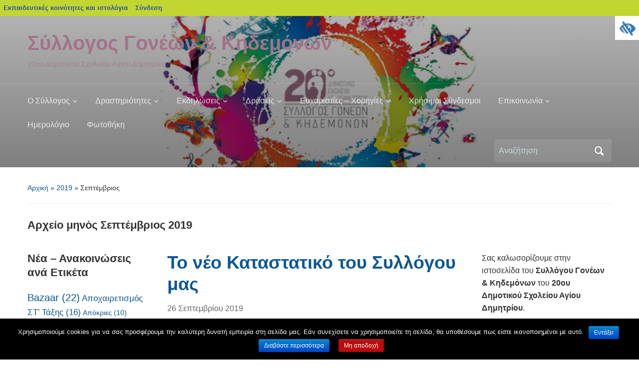

--- FILE ---
content_type: text/html; charset=UTF-8
request_url: https://blogs.sch.gr/sgk20dagdi/2019/09/
body_size: 20124
content:
<!DOCTYPE html>
<html lang="el"  prefix="og: https://ogp.me/ns#">

<head>
	<meta charset="UTF-8" />
	<meta name="viewport" content="width=device-width, initial-scale=1">

	<link rel="profile" href="http://gmpg.org/xfn/11" />
	<link rel="pingback" href="https://blogs.sch.gr/sgk20dagdi/xmlrpc.php" />

	<title>Σεπτέμβριος 2019 &#8211; Σύλλογος Γονέων &amp; Κηδεμόνων</title>
<meta name='robots' content='max-image-preview:large' />
<link rel="alternate" type="application/rss+xml" title="Ροή RSS &raquo; Σύλλογος Γονέων &amp; Κηδεμόνων" href="https://blogs.sch.gr/sgk20dagdi/feed/" />
<link rel="alternate" type="application/rss+xml" title="Ροή Σχολίων &raquo; Σύλλογος Γονέων &amp; Κηδεμόνων" href="https://blogs.sch.gr/sgk20dagdi/comments/feed/" />
		<meta property="og:title" content="Σύλλογος Γονέων &amp; Κηδεμόνων" />
				<meta property="og:description" content="20ου Δημοτικού Σχολείου Αγίου Δημητρίου" />
		<meta property="og:type" content="website"/>
			<meta property="og:url" content="https://blogs.sch.gr/sgk20dagdi/2019/09/26/to-neo-katastatiko-toy-syllogoy-mas/" />
	<meta property="og:site_name" content="Σύλλογος Γονέων &amp; Κηδεμόνων" />
		<meta property="og:image" content="https://blogs.sch.gr/sgk20dagdi/files/2020/11/cropped-Slide1-1-2.png" />
	<script>
window._wpemojiSettings = {"baseUrl":"https:\/\/s.w.org\/images\/core\/emoji\/14.0.0\/72x72\/","ext":".png","svgUrl":"https:\/\/s.w.org\/images\/core\/emoji\/14.0.0\/svg\/","svgExt":".svg","source":{"concatemoji":"https:\/\/blogs.sch.gr\/sgk20dagdi\/wp-includes\/js\/wp-emoji-release.min.js"}};
/*! This file is auto-generated */
!function(e,a,t){var n,r,o,i=a.createElement("canvas"),p=i.getContext&&i.getContext("2d");function s(e,t){p.clearRect(0,0,i.width,i.height),p.fillText(e,0,0);e=i.toDataURL();return p.clearRect(0,0,i.width,i.height),p.fillText(t,0,0),e===i.toDataURL()}function c(e){var t=a.createElement("script");t.src=e,t.defer=t.type="text/javascript",a.getElementsByTagName("head")[0].appendChild(t)}for(o=Array("flag","emoji"),t.supports={everything:!0,everythingExceptFlag:!0},r=0;r<o.length;r++)t.supports[o[r]]=function(e){if(p&&p.fillText)switch(p.textBaseline="top",p.font="600 32px Arial",e){case"flag":return s("\ud83c\udff3\ufe0f\u200d\u26a7\ufe0f","\ud83c\udff3\ufe0f\u200b\u26a7\ufe0f")?!1:!s("\ud83c\uddfa\ud83c\uddf3","\ud83c\uddfa\u200b\ud83c\uddf3")&&!s("\ud83c\udff4\udb40\udc67\udb40\udc62\udb40\udc65\udb40\udc6e\udb40\udc67\udb40\udc7f","\ud83c\udff4\u200b\udb40\udc67\u200b\udb40\udc62\u200b\udb40\udc65\u200b\udb40\udc6e\u200b\udb40\udc67\u200b\udb40\udc7f");case"emoji":return!s("\ud83e\udef1\ud83c\udffb\u200d\ud83e\udef2\ud83c\udfff","\ud83e\udef1\ud83c\udffb\u200b\ud83e\udef2\ud83c\udfff")}return!1}(o[r]),t.supports.everything=t.supports.everything&&t.supports[o[r]],"flag"!==o[r]&&(t.supports.everythingExceptFlag=t.supports.everythingExceptFlag&&t.supports[o[r]]);t.supports.everythingExceptFlag=t.supports.everythingExceptFlag&&!t.supports.flag,t.DOMReady=!1,t.readyCallback=function(){t.DOMReady=!0},t.supports.everything||(n=function(){t.readyCallback()},a.addEventListener?(a.addEventListener("DOMContentLoaded",n,!1),e.addEventListener("load",n,!1)):(e.attachEvent("onload",n),a.attachEvent("onreadystatechange",function(){"complete"===a.readyState&&t.readyCallback()})),(e=t.source||{}).concatemoji?c(e.concatemoji):e.wpemoji&&e.twemoji&&(c(e.twemoji),c(e.wpemoji)))}(window,document,window._wpemojiSettings);
</script>
<style>
img.wp-smiley,
img.emoji {
	display: inline !important;
	border: none !important;
	box-shadow: none !important;
	height: 1em !important;
	width: 1em !important;
	margin: 0 0.07em !important;
	vertical-align: -0.1em !important;
	background: none !important;
	padding: 0 !important;
}
</style>
	<link rel='stylesheet' id='wp-quicklatex-format-css' href='https://blogs.sch.gr/sgk20dagdi/wp-content/plugins/wp-quicklatex/css/quicklatex-format.css' media='all' />
<link rel='stylesheet' id='dashicons-css' href='https://blogs.sch.gr/sgk20dagdi/wp-includes/css/dashicons.min.css' media='all' />
<link rel='stylesheet' id='admin-bar-css' href='https://blogs.sch.gr/sgk20dagdi/wp-includes/css/admin-bar.min.css' media='all' />
<style id='admin-bar-inline-css'>

			@font-face {
				font-family: 'w3tc';
				src: url('https://blogs.sch.gr/sgk20dagdi/wp-content/plugins/w3-total-cache/pub/fonts/w3tc.eot');
				src: url('https://blogs.sch.gr/sgk20dagdi/wp-content/plugins/w3-total-cache/pub/fonts/w3tc.eot?#iefix') format('embedded-opentype'),
					url('https://blogs.sch.gr/sgk20dagdi/wp-content/plugins/w3-total-cache/pub/fonts/w3tc.woff') format('woff'),
					url('https://blogs.sch.gr/sgk20dagdi/wp-content/plugins/w3-total-cache/pub/fonts/w3tc.ttf') format('truetype'),
					url('https://blogs.sch.gr/sgk20dagdi/wp-content/plugins/w3-total-cache/pub/fonts/w3tc.svg#w3tc') format('svg');
				font-weight: normal;
				font-style: normal;
				font-display: swap;
			}
			.w3tc-icon:before{
				content:'\0041'; top: 2px;
				font-family: 'w3tc';
			}
</style>
<link rel='stylesheet' id='wp-block-library-css' href='https://blogs.sch.gr/sgk20dagdi/wp-includes/css/dist/block-library/style.min.css' media='all' />
<style id='wp-block-library-theme-inline-css'>
.wp-block-audio figcaption{color:#555;font-size:13px;text-align:center}.is-dark-theme .wp-block-audio figcaption{color:hsla(0,0%,100%,.65)}.wp-block-audio{margin:0 0 1em}.wp-block-code{border:1px solid #ccc;border-radius:4px;font-family:Menlo,Consolas,monaco,monospace;padding:.8em 1em}.wp-block-embed figcaption{color:#555;font-size:13px;text-align:center}.is-dark-theme .wp-block-embed figcaption{color:hsla(0,0%,100%,.65)}.wp-block-embed{margin:0 0 1em}.blocks-gallery-caption{color:#555;font-size:13px;text-align:center}.is-dark-theme .blocks-gallery-caption{color:hsla(0,0%,100%,.65)}.wp-block-image figcaption{color:#555;font-size:13px;text-align:center}.is-dark-theme .wp-block-image figcaption{color:hsla(0,0%,100%,.65)}.wp-block-image{margin:0 0 1em}.wp-block-pullquote{border-bottom:4px solid;border-top:4px solid;color:currentColor;margin-bottom:1.75em}.wp-block-pullquote cite,.wp-block-pullquote footer,.wp-block-pullquote__citation{color:currentColor;font-size:.8125em;font-style:normal;text-transform:uppercase}.wp-block-quote{border-left:.25em solid;margin:0 0 1.75em;padding-left:1em}.wp-block-quote cite,.wp-block-quote footer{color:currentColor;font-size:.8125em;font-style:normal;position:relative}.wp-block-quote.has-text-align-right{border-left:none;border-right:.25em solid;padding-left:0;padding-right:1em}.wp-block-quote.has-text-align-center{border:none;padding-left:0}.wp-block-quote.is-large,.wp-block-quote.is-style-large,.wp-block-quote.is-style-plain{border:none}.wp-block-search .wp-block-search__label{font-weight:700}.wp-block-search__button{border:1px solid #ccc;padding:.375em .625em}:where(.wp-block-group.has-background){padding:1.25em 2.375em}.wp-block-separator.has-css-opacity{opacity:.4}.wp-block-separator{border:none;border-bottom:2px solid;margin-left:auto;margin-right:auto}.wp-block-separator.has-alpha-channel-opacity{opacity:1}.wp-block-separator:not(.is-style-wide):not(.is-style-dots){width:100px}.wp-block-separator.has-background:not(.is-style-dots){border-bottom:none;height:1px}.wp-block-separator.has-background:not(.is-style-wide):not(.is-style-dots){height:2px}.wp-block-table{margin:0 0 1em}.wp-block-table td,.wp-block-table th{word-break:normal}.wp-block-table figcaption{color:#555;font-size:13px;text-align:center}.is-dark-theme .wp-block-table figcaption{color:hsla(0,0%,100%,.65)}.wp-block-video figcaption{color:#555;font-size:13px;text-align:center}.is-dark-theme .wp-block-video figcaption{color:hsla(0,0%,100%,.65)}.wp-block-video{margin:0 0 1em}.wp-block-template-part.has-background{margin-bottom:0;margin-top:0;padding:1.25em 2.375em}
</style>
<link rel='stylesheet' id='bp-login-form-block-css' href='https://blogs.sch.gr/sgk20dagdi/wp-content/plugins/buddypress/bp-core/css/blocks/login-form.min.css' media='all' />
<link rel='stylesheet' id='bp-member-block-css' href='https://blogs.sch.gr/sgk20dagdi/wp-content/plugins/buddypress/bp-members/css/blocks/member.min.css' media='all' />
<link rel='stylesheet' id='bp-members-block-css' href='https://blogs.sch.gr/sgk20dagdi/wp-content/plugins/buddypress/bp-members/css/blocks/members.min.css' media='all' />
<link rel='stylesheet' id='bp-dynamic-members-block-css' href='https://blogs.sch.gr/sgk20dagdi/wp-content/plugins/buddypress/bp-members/css/blocks/dynamic-members.min.css' media='all' />
<link rel='stylesheet' id='bp-latest-activities-block-css' href='https://blogs.sch.gr/sgk20dagdi/wp-content/plugins/buddypress/bp-activity/css/blocks/latest-activities.min.css' media='all' />
<link rel='stylesheet' id='bp-recent-posts-block-css' href='https://blogs.sch.gr/sgk20dagdi/wp-content/plugins/buddypress/bp-blogs/css/blocks/recent-posts.min.css' media='all' />
<link rel='stylesheet' id='bp-friends-block-css' href='https://blogs.sch.gr/sgk20dagdi/wp-content/plugins/buddypress/bp-friends/css/blocks/friends.min.css' media='all' />
<link rel='stylesheet' id='bp-group-block-css' href='https://blogs.sch.gr/sgk20dagdi/wp-content/plugins/buddypress/bp-groups/css/blocks/group.min.css' media='all' />
<link rel='stylesheet' id='bp-groups-block-css' href='https://blogs.sch.gr/sgk20dagdi/wp-content/plugins/buddypress/bp-groups/css/blocks/groups.min.css' media='all' />
<link rel='stylesheet' id='bp-dynamic-groups-block-css' href='https://blogs.sch.gr/sgk20dagdi/wp-content/plugins/buddypress/bp-groups/css/blocks/dynamic-groups.min.css' media='all' />
<link rel='stylesheet' id='bp-sitewide-notices-block-css' href='https://blogs.sch.gr/sgk20dagdi/wp-content/plugins/buddypress/bp-messages/css/blocks/sitewide-notices.min.css' media='all' />
<link rel='stylesheet' id='classic-theme-styles-css' href='https://blogs.sch.gr/sgk20dagdi/wp-includes/css/classic-themes.min.css' media='all' />
<style id='global-styles-inline-css'>
body{--wp--preset--color--black: #000000;--wp--preset--color--cyan-bluish-gray: #abb8c3;--wp--preset--color--white: #ffffff;--wp--preset--color--pale-pink: #f78da7;--wp--preset--color--vivid-red: #cf2e2e;--wp--preset--color--luminous-vivid-orange: #ff6900;--wp--preset--color--luminous-vivid-amber: #fcb900;--wp--preset--color--light-green-cyan: #7bdcb5;--wp--preset--color--vivid-green-cyan: #00d084;--wp--preset--color--pale-cyan-blue: #8ed1fc;--wp--preset--color--vivid-cyan-blue: #0693e3;--wp--preset--color--vivid-purple: #9b51e0;--wp--preset--color--primary-blue: #0A5794;--wp--preset--color--dark-gray: #333333;--wp--preset--color--light-gray: #777777;--wp--preset--gradient--vivid-cyan-blue-to-vivid-purple: linear-gradient(135deg,rgba(6,147,227,1) 0%,rgb(155,81,224) 100%);--wp--preset--gradient--light-green-cyan-to-vivid-green-cyan: linear-gradient(135deg,rgb(122,220,180) 0%,rgb(0,208,130) 100%);--wp--preset--gradient--luminous-vivid-amber-to-luminous-vivid-orange: linear-gradient(135deg,rgba(252,185,0,1) 0%,rgba(255,105,0,1) 100%);--wp--preset--gradient--luminous-vivid-orange-to-vivid-red: linear-gradient(135deg,rgba(255,105,0,1) 0%,rgb(207,46,46) 100%);--wp--preset--gradient--very-light-gray-to-cyan-bluish-gray: linear-gradient(135deg,rgb(238,238,238) 0%,rgb(169,184,195) 100%);--wp--preset--gradient--cool-to-warm-spectrum: linear-gradient(135deg,rgb(74,234,220) 0%,rgb(151,120,209) 20%,rgb(207,42,186) 40%,rgb(238,44,130) 60%,rgb(251,105,98) 80%,rgb(254,248,76) 100%);--wp--preset--gradient--blush-light-purple: linear-gradient(135deg,rgb(255,206,236) 0%,rgb(152,150,240) 100%);--wp--preset--gradient--blush-bordeaux: linear-gradient(135deg,rgb(254,205,165) 0%,rgb(254,45,45) 50%,rgb(107,0,62) 100%);--wp--preset--gradient--luminous-dusk: linear-gradient(135deg,rgb(255,203,112) 0%,rgb(199,81,192) 50%,rgb(65,88,208) 100%);--wp--preset--gradient--pale-ocean: linear-gradient(135deg,rgb(255,245,203) 0%,rgb(182,227,212) 50%,rgb(51,167,181) 100%);--wp--preset--gradient--electric-grass: linear-gradient(135deg,rgb(202,248,128) 0%,rgb(113,206,126) 100%);--wp--preset--gradient--midnight: linear-gradient(135deg,rgb(2,3,129) 0%,rgb(40,116,252) 100%);--wp--preset--duotone--dark-grayscale: url('#wp-duotone-dark-grayscale');--wp--preset--duotone--grayscale: url('#wp-duotone-grayscale');--wp--preset--duotone--purple-yellow: url('#wp-duotone-purple-yellow');--wp--preset--duotone--blue-red: url('#wp-duotone-blue-red');--wp--preset--duotone--midnight: url('#wp-duotone-midnight');--wp--preset--duotone--magenta-yellow: url('#wp-duotone-magenta-yellow');--wp--preset--duotone--purple-green: url('#wp-duotone-purple-green');--wp--preset--duotone--blue-orange: url('#wp-duotone-blue-orange');--wp--preset--font-size--small: 14px;--wp--preset--font-size--medium: 20px;--wp--preset--font-size--large: 18px;--wp--preset--font-size--x-large: 42px;--wp--preset--font-size--regular: 16px;--wp--preset--font-size--extra-large: 24px;--wp--preset--spacing--20: 0.44rem;--wp--preset--spacing--30: 0.67rem;--wp--preset--spacing--40: 1rem;--wp--preset--spacing--50: 1.5rem;--wp--preset--spacing--60: 2.25rem;--wp--preset--spacing--70: 3.38rem;--wp--preset--spacing--80: 5.06rem;--wp--preset--shadow--natural: 6px 6px 9px rgba(0, 0, 0, 0.2);--wp--preset--shadow--deep: 12px 12px 50px rgba(0, 0, 0, 0.4);--wp--preset--shadow--sharp: 6px 6px 0px rgba(0, 0, 0, 0.2);--wp--preset--shadow--outlined: 6px 6px 0px -3px rgba(255, 255, 255, 1), 6px 6px rgba(0, 0, 0, 1);--wp--preset--shadow--crisp: 6px 6px 0px rgba(0, 0, 0, 1);}:where(.is-layout-flex){gap: 0.5em;}body .is-layout-flow > .alignleft{float: left;margin-inline-start: 0;margin-inline-end: 2em;}body .is-layout-flow > .alignright{float: right;margin-inline-start: 2em;margin-inline-end: 0;}body .is-layout-flow > .aligncenter{margin-left: auto !important;margin-right: auto !important;}body .is-layout-constrained > .alignleft{float: left;margin-inline-start: 0;margin-inline-end: 2em;}body .is-layout-constrained > .alignright{float: right;margin-inline-start: 2em;margin-inline-end: 0;}body .is-layout-constrained > .aligncenter{margin-left: auto !important;margin-right: auto !important;}body .is-layout-constrained > :where(:not(.alignleft):not(.alignright):not(.alignfull)){max-width: var(--wp--style--global--content-size);margin-left: auto !important;margin-right: auto !important;}body .is-layout-constrained > .alignwide{max-width: var(--wp--style--global--wide-size);}body .is-layout-flex{display: flex;}body .is-layout-flex{flex-wrap: wrap;align-items: center;}body .is-layout-flex > *{margin: 0;}:where(.wp-block-columns.is-layout-flex){gap: 2em;}.has-black-color{color: var(--wp--preset--color--black) !important;}.has-cyan-bluish-gray-color{color: var(--wp--preset--color--cyan-bluish-gray) !important;}.has-white-color{color: var(--wp--preset--color--white) !important;}.has-pale-pink-color{color: var(--wp--preset--color--pale-pink) !important;}.has-vivid-red-color{color: var(--wp--preset--color--vivid-red) !important;}.has-luminous-vivid-orange-color{color: var(--wp--preset--color--luminous-vivid-orange) !important;}.has-luminous-vivid-amber-color{color: var(--wp--preset--color--luminous-vivid-amber) !important;}.has-light-green-cyan-color{color: var(--wp--preset--color--light-green-cyan) !important;}.has-vivid-green-cyan-color{color: var(--wp--preset--color--vivid-green-cyan) !important;}.has-pale-cyan-blue-color{color: var(--wp--preset--color--pale-cyan-blue) !important;}.has-vivid-cyan-blue-color{color: var(--wp--preset--color--vivid-cyan-blue) !important;}.has-vivid-purple-color{color: var(--wp--preset--color--vivid-purple) !important;}.has-black-background-color{background-color: var(--wp--preset--color--black) !important;}.has-cyan-bluish-gray-background-color{background-color: var(--wp--preset--color--cyan-bluish-gray) !important;}.has-white-background-color{background-color: var(--wp--preset--color--white) !important;}.has-pale-pink-background-color{background-color: var(--wp--preset--color--pale-pink) !important;}.has-vivid-red-background-color{background-color: var(--wp--preset--color--vivid-red) !important;}.has-luminous-vivid-orange-background-color{background-color: var(--wp--preset--color--luminous-vivid-orange) !important;}.has-luminous-vivid-amber-background-color{background-color: var(--wp--preset--color--luminous-vivid-amber) !important;}.has-light-green-cyan-background-color{background-color: var(--wp--preset--color--light-green-cyan) !important;}.has-vivid-green-cyan-background-color{background-color: var(--wp--preset--color--vivid-green-cyan) !important;}.has-pale-cyan-blue-background-color{background-color: var(--wp--preset--color--pale-cyan-blue) !important;}.has-vivid-cyan-blue-background-color{background-color: var(--wp--preset--color--vivid-cyan-blue) !important;}.has-vivid-purple-background-color{background-color: var(--wp--preset--color--vivid-purple) !important;}.has-black-border-color{border-color: var(--wp--preset--color--black) !important;}.has-cyan-bluish-gray-border-color{border-color: var(--wp--preset--color--cyan-bluish-gray) !important;}.has-white-border-color{border-color: var(--wp--preset--color--white) !important;}.has-pale-pink-border-color{border-color: var(--wp--preset--color--pale-pink) !important;}.has-vivid-red-border-color{border-color: var(--wp--preset--color--vivid-red) !important;}.has-luminous-vivid-orange-border-color{border-color: var(--wp--preset--color--luminous-vivid-orange) !important;}.has-luminous-vivid-amber-border-color{border-color: var(--wp--preset--color--luminous-vivid-amber) !important;}.has-light-green-cyan-border-color{border-color: var(--wp--preset--color--light-green-cyan) !important;}.has-vivid-green-cyan-border-color{border-color: var(--wp--preset--color--vivid-green-cyan) !important;}.has-pale-cyan-blue-border-color{border-color: var(--wp--preset--color--pale-cyan-blue) !important;}.has-vivid-cyan-blue-border-color{border-color: var(--wp--preset--color--vivid-cyan-blue) !important;}.has-vivid-purple-border-color{border-color: var(--wp--preset--color--vivid-purple) !important;}.has-vivid-cyan-blue-to-vivid-purple-gradient-background{background: var(--wp--preset--gradient--vivid-cyan-blue-to-vivid-purple) !important;}.has-light-green-cyan-to-vivid-green-cyan-gradient-background{background: var(--wp--preset--gradient--light-green-cyan-to-vivid-green-cyan) !important;}.has-luminous-vivid-amber-to-luminous-vivid-orange-gradient-background{background: var(--wp--preset--gradient--luminous-vivid-amber-to-luminous-vivid-orange) !important;}.has-luminous-vivid-orange-to-vivid-red-gradient-background{background: var(--wp--preset--gradient--luminous-vivid-orange-to-vivid-red) !important;}.has-very-light-gray-to-cyan-bluish-gray-gradient-background{background: var(--wp--preset--gradient--very-light-gray-to-cyan-bluish-gray) !important;}.has-cool-to-warm-spectrum-gradient-background{background: var(--wp--preset--gradient--cool-to-warm-spectrum) !important;}.has-blush-light-purple-gradient-background{background: var(--wp--preset--gradient--blush-light-purple) !important;}.has-blush-bordeaux-gradient-background{background: var(--wp--preset--gradient--blush-bordeaux) !important;}.has-luminous-dusk-gradient-background{background: var(--wp--preset--gradient--luminous-dusk) !important;}.has-pale-ocean-gradient-background{background: var(--wp--preset--gradient--pale-ocean) !important;}.has-electric-grass-gradient-background{background: var(--wp--preset--gradient--electric-grass) !important;}.has-midnight-gradient-background{background: var(--wp--preset--gradient--midnight) !important;}.has-small-font-size{font-size: var(--wp--preset--font-size--small) !important;}.has-medium-font-size{font-size: var(--wp--preset--font-size--medium) !important;}.has-large-font-size{font-size: var(--wp--preset--font-size--large) !important;}.has-x-large-font-size{font-size: var(--wp--preset--font-size--x-large) !important;}
.wp-block-navigation a:where(:not(.wp-element-button)){color: inherit;}
:where(.wp-block-columns.is-layout-flex){gap: 2em;}
.wp-block-pullquote{font-size: 1.5em;line-height: 1.6;}
</style>
<link rel='stylesheet' id='fonts_for_icons-css' href='https://blogs.sch.gr/sgk20dagdi/wp-content/themes/cinematix-child/css/fonts.css' media='all' />
<link rel='stylesheet' id='my-admin-bar-style-css' href='https://blogs.sch.gr/sgk20dagdi/wp-content/themes/cinematix-child/css/my-admin-bar.css' media='all' />
<link rel='stylesheet' id='bp-admin-bar-css' href='https://blogs.sch.gr/sgk20dagdi/wp-content/plugins/buddypress/bp-core/css/admin-bar.min.css' media='all' />
<link rel='stylesheet' id='bp-legacy-css-css' href='https://blogs.sch.gr/sgk20dagdi/wp-content/plugins/buddypress/bp-templates/bp-legacy/css/buddypress.min.css' media='screen' />
<link rel='stylesheet' id='cookie-notice-front-css' href='https://blogs.sch.gr/sgk20dagdi/wp-content/plugins/cookie-notice/css/front.min.css' media='all' />
<link rel='stylesheet' id='gb_responsive_menu_style-css' href='https://blogs.sch.gr/sgk20dagdi/wp-content/plugins/gb_responsive_menu/css/style.css' media='all' />
<link rel='stylesheet' id='rt-wpp-plugin-style-css' href='https://blogs.sch.gr/sgk20dagdi/wp-content/plugins/rt-prettyphoto/css/prettyPhoto.css' media='all' />
<link rel='stylesheet' id='xmascount-styles-css' href='https://blogs.sch.gr/sgk20dagdi/wp-content/plugins/santas-christmas-countdown/css/cw_xmascount-styles.css' media='all' />
<link rel='stylesheet' id='wpah-front-styles-css' href='https://blogs.sch.gr/sgk20dagdi/wp-content/plugins/wp-accessibility-helper/assets/css/wp-accessibility-helper.min.css' media='all' />
<link rel='stylesheet' id='bbw-style-css' href='https://blogs.sch.gr/sgk20dagdi/wp-content/plugins/LS-buddybar-widget/buddybar-style.css' media='all' />
<link rel='stylesheet' id='category-sticky-post-css' href='https://blogs.sch.gr/sgk20dagdi/wp-content/plugins/category-sticky-post/css/plugin.css' media='all' />
<link rel='stylesheet' id='academica-style-css' href='https://blogs.sch.gr/sgk20dagdi/wp-content/themes/academica/style.css' media='all' />
<link rel='stylesheet' id='academica-sch-style-css' href='https://blogs.sch.gr/sgk20dagdi/wp-content/themes/academica-sch/style.css' media='all' />
<link rel='stylesheet' id='academica-style-mobile-css' href='https://blogs.sch.gr/sgk20dagdi/wp-content/themes/academica/media-queries.css' media='all' />
<link rel='stylesheet' id='volumeSliderStyling-css' href='https://blogs.sch.gr/sgk20dagdi/wp-content/plugins/ersradio-widget/widgetStyling.css' media='all' />
<link rel='stylesheet' id='ics-calendar-css' href='https://blogs.sch.gr/sgk20dagdi/wp-content/plugins/ics-calendar/assets/style.min.css' media='all' />
<script>
if (document.location.protocol !== "https:") {
	document.location = document.URL.replace(/^http:/i, "https:");
}
</script>
	<script src='https://blogs.sch.gr/sgk20dagdi/wp-includes/js/jquery/jquery.min.js' id='jquery-core-js'></script>
<script src='https://blogs.sch.gr/sgk20dagdi/wp-includes/js/jquery/jquery-migrate.min.js' id='jquery-migrate-js'></script>
<script src='https://blogs.sch.gr/sgk20dagdi/wp-content/plugins/buddypress/bp-core/js/confirm.min.js' id='bp-confirm-js'></script>
<script src='https://blogs.sch.gr/sgk20dagdi/wp-content/plugins/buddypress/bp-core/js/widget-members.min.js' id='bp-widget-members-js'></script>
<script src='https://blogs.sch.gr/sgk20dagdi/wp-content/plugins/buddypress/bp-core/js/jquery-query.min.js' id='bp-jquery-query-js'></script>
<script src='https://blogs.sch.gr/sgk20dagdi/wp-content/plugins/buddypress/bp-core/js/vendor/jquery-cookie.min.js' id='bp-jquery-cookie-js'></script>
<script src='https://blogs.sch.gr/sgk20dagdi/wp-content/plugins/buddypress/bp-core/js/vendor/jquery-scroll-to.min.js' id='bp-jquery-scroll-to-js'></script>
<script id='bp-legacy-js-js-extra'>
var BP_DTheme = {"accepted":"\u0391\u03c0\u03bf\u03b4\u03b5\u03ba\u03c4\u03cc","close":"\u039a\u03bb\u03b5\u03af\u03c3\u03b9\u03bc\u03bf","comments":"\u03c3\u03c7\u03cc\u03bb\u03b9\u03b1","leave_group_confirm":"\u0395\u03af\u03c3\u03c4\u03b5 \u03c3\u03af\u03b3\u03bf\u03c5\u03c1\u03bf\u03c2 \u03cc\u03c4\u03b9 \u03b8\u03ad\u03bb\u03b5\u03c4\u03b5 \u03bd\u03b1 \u03b1\u03c0\u03bf\u03c7\u03c9\u03c1\u03ae\u03c3\u03b5\u03c4\u03b5 \u03b1\u03c0\u03cc \u03c4\u03b7\u03bd \u03bf\u03bc\u03ac\u03b4\u03b1;","mark_as_fav":"\u0391\u03b3\u03b1\u03c0\u03b7\u03bc\u03ad\u03bd\u03bf","my_favs":"\u03a4\u03b1 \u0391\u03b3\u03b1\u03c0\u03b7\u03bc\u03ad\u03bd\u03b1 \u03bc\u03bf\u03c5","rejected":"\u0391\u03c0\u03bf\u03c1\u03c1\u03af\u03c6\u03b8\u03b7\u03ba\u03b5","remove_fav":"\u0391\u03c6\u03b1\u03af\u03c1\u03b5\u03c3\u03b7 \u0391\u03b3\u03b1\u03c0\u03b7\u03bc\u03ad\u03bd\u03bf\u03c5","show_all":"\u0395\u03bc\u03c6\u03ac\u03bd\u03b9\u03c3\u03b7 \u03cc\u03bb\u03c9\u03bd","show_all_comments":"\u03a0\u03c1\u03cc\u03b2\u03b1\u03bb\u03b5 \u03cc\u03bb\u03b1 \u03c4\u03b1 \u03c3\u03c7\u03cc\u03bb\u03b9\u03b1 \u03b3\u03b9\u03b1 \u03b1\u03c5\u03c4\u03cc \u03c4\u03bf \u03b8\u03ad\u03bc\u03b1","show_x_comments":"\u03a0\u03c1\u03bf\u03b2\u03bf\u03bb\u03ae \u03cc\u03bb\u03c9\u03bd \u03c4\u03c9\u03bd \u03c3\u03c7\u03bf\u03bb\u03af\u03c9\u03bd (%d)","unsaved_changes":"\u03a4\u03bf \u03c0\u03c1\u03bf\u03c6\u03af\u03bb \u03c3\u03b1\u03c2 \u03ad\u03c7\u03b5\u03b9 \u03bc\u03b7 \u03b1\u03c0\u03bf\u03b8\u03b7\u03ba\u03b5\u03c5\u03bc\u03ad\u03bd\u03b5\u03c2 \u03b1\u03bb\u03bb\u03b1\u03b3\u03ad\u03c2. \u0391\u03bd \u03c6\u03cd\u03b3\u03b5\u03c4\u03b5 \u03b1\u03c0\u03cc \u03c4\u03b7\u03bd \u03c3\u03b5\u03bb\u03af\u03b4\u03b1, \u03bf\u03b9 \u03b1\u03bb\u03bb\u03b1\u03b3\u03ad\u03c2 \u03b8\u03b1 \u03c7\u03b1\u03b8\u03bf\u03cd\u03bd.","view":"\u03a0\u03c1\u03bf\u03b2\u03bf\u03bb\u03ae","store_filter_settings":""};
</script>
<script src='https://blogs.sch.gr/sgk20dagdi/wp-content/plugins/buddypress/bp-templates/bp-legacy/js/buddypress.min.js' id='bp-legacy-js-js'></script>
<script id='cookie-notice-front-js-extra'>
var cnArgs = {"ajaxurl":"https:\/\/blogs.sch.gr\/sgk20dagdi\/wp-admin\/admin-ajax.php","hideEffect":"fade","onScroll":"","onScrollOffset":"100","onClick":"","cookieName":"cookie_notice_accepted","cookieValue":"true","cookieTime":"2592000","cookiePath":"\/","cookieDomain":"","redirection":"","cache":"1","refuse":"no","revoke_cookies":"0","revoke_cookies_opt":"automatic","secure":"1"};
</script>
<script src='https://blogs.sch.gr/sgk20dagdi/wp-content/plugins/cookie-notice/js/front.min.js' id='cookie-notice-front-js'></script>
<script src='https://blogs.sch.gr/sgk20dagdi/wp-content/plugins/gb_responsive_menu/js/gb_responsive_menu.js' id='gb_responsive_menu_js-js'></script>
<script src='https://blogs.sch.gr/sgk20dagdi/wp-content/plugins/rt-prettyphoto/js/jquery.prettyPhoto.js' id='rt-wpp-plugin-active-js'></script>
<script src='https://blogs.sch.gr/sgk20dagdi/wp-content/plugins/rt-prettyphoto/js/wpp-active.js' id='rt-wpp-plugin-script-active-js'></script>
<script src='https://blogs.sch.gr/sgk20dagdi/wp-content/plugins/wp-quicklatex/js/wp-quicklatex-frontend.js' id='wp-quicklatex-frontend-js'></script>
<meta property="fb:app_id" content="966242223397117" /><style>
            .ls-accessibility-footer {
                /* position: absolute; */
                bottom: 0;
                width: 96%;
                text-align: center;
                padding-top: 10px;
                padding-bottom: 10px;
                background: #f9f9f9;
                z-index: 1000;
            }
			.ls-accessibility-footer a, .ls-accessibility-footer a:visited {
				color:#04c
			}
           
            @media (max-width: 768px) {
                .ls-accessibility-footer {
                    padding: 5px;
                    font-size: 14px;
                }
            }
        </style>
<style>.pp_download{ background: #ccc;  border-radius: 3px;   height: 25px;   padding: 4px;}</style>

<script>
jQuery(document).ready(function() {
   jQuery("a[rel^='prettyPhoto']").prettyPhoto({
   changepicturecallback: function(){
       jQuery(".pp_social").append("<span class='pp_download_place'></span>");
        $getit= settings.image_markup.replace(/{path}/g,pp_images[set_position]);
      jQuery(".pp_pic_holder").find('.pp_details .pp_download_place').html('<a class="pp_download" href="'+pp_images[set_position]+'" download>Download</a>');
        }
    });
});
</script><style>#wp-admin-bar-wp-logo{  }
	
	div#community-profile-page li.bp-blogs-profile-stats:before {content:" "!important;}
	div#community-profile-page li.bp-blogs-profile-stats {background: url("/wp-content/favicon.ico") no-repeat; padding-left:16px}
   
	#wpadminbar #wp-admin-bar-wp-logo > .ab-item .ab-icon:before {content:" "!important;}
	#wpadminbar .quicklinks li .blavatar:before {content:" "!important;}
   /*#wp-admin-bar-wp-logo>.ab-item .ab-icon  { background: url("/wp-content/favicon.ico") no-repeat;}
      #wpadminbar .quicklinks li div.blavatar { background: url("/wp-content/favicon.ico") no-repeat;}*/
/*                img.blavatar { display: none;}*/
                </style>
	<script>var ajaxurl = 'https://blogs.sch.gr/sgk20dagdi/wp-admin/admin-ajax.php';</script>

<style>
/* Begin Royal PrettyPhoto Styles*/

div.ppt{ display: none;}
		/* End Royal PrettyPhoto Styles*/
</style>
		<script>var BPAPRConfig={"root_url":"https:\/\/blogs.sch.gr\/sgk20dagdi\/wp-content\/plugins\/bp-activity-plus-reloaded","temp_img_url":"https:\/\/blogs.sch.gr\/sgk20dagdi\/files\/bpfb\/tmp\/","base_img_url":"https:\/\/blogs.sch.gr\/sgk20dagdi\/files\/bpfb\/","theme":"default","alignment":"left","allowed_items":["photos","videos","links"]};</script>	<style>
			#site-title,
		#site-title a,
		#site-description {
			color: #a4728a;
		}
		</style>
	<style media="print">#wpadminbar { display:none; }</style>
	<style media="screen">
	html { margin-top: 32px !important; }
	@media screen and ( max-width: 782px ) {
		html { margin-top: 46px !important; }
	}
</style>
	
    <style>

        #header, .navbar-nav ul {background-color:#a4728a;
}#site-title, #site-title a, #site-description {color:#a4728a;
}
    </style>

    <link rel="icon" href="https://blogs.sch.gr/sgk20dagdi/files/2020/11/cropped-Slide1-1-2-32x32.png" sizes="32x32" />
<link rel="icon" href="https://blogs.sch.gr/sgk20dagdi/files/2020/11/cropped-Slide1-1-2-192x192.png" sizes="192x192" />
<link rel="apple-touch-icon" href="https://blogs.sch.gr/sgk20dagdi/files/2020/11/cropped-Slide1-1-2-180x180.png" />
<meta name="msapplication-TileImage" content="https://blogs.sch.gr/sgk20dagdi/files/2020/11/cropped-Slide1-1-2-270x270.png" />

</head>

<body class="bp-legacy archive date admin-bar no-customize-support wp-embed-responsive el cookies-not-set chrome osx wp-accessibility-helper wah_fstype_script accessibility-location-right no-js">

    		<div id="wpadminbar" class="nojq nojs">
						<div class="quicklinks" id="wp-toolbar" role="navigation" aria-label="Γραμμή εργαλείων">
				<ul id='wp-admin-bar-root-default' class="ab-top-menu"><li id='wp-admin-bar-blogssch'><a class='ab-item' href='https://blogs.sch.gr'>Εκπαιδευτικές κοινότητες και ιστολόγια</a></li><li id='wp-admin-bar-blogsschmobile'><a class='ab-item' href='https://blogs.sch.gr' title='Αρχική'><span class="ab-icon dashicons-admin-home"></span></a></li><li id='wp-admin-bar-bp-login'><a class='ab-item' href='https://blogs.sch.gr/sgk20dagdi/wp-login.php?redirect_to=https%3A%2F%2Fblogs.sch.gr%2Fsgk20dagdi%2F2019%2F09%2F'>Σύνδεση</a></li></ul>			</div>
					</div>

		<svg xmlns="http://www.w3.org/2000/svg" viewBox="0 0 0 0" width="0" height="0" focusable="false" role="none" style="visibility: hidden; position: absolute; left: -9999px; overflow: hidden;" ><defs><filter id="wp-duotone-dark-grayscale"><feColorMatrix color-interpolation-filters="sRGB" type="matrix" values=" .299 .587 .114 0 0 .299 .587 .114 0 0 .299 .587 .114 0 0 .299 .587 .114 0 0 " /><feComponentTransfer color-interpolation-filters="sRGB" ><feFuncR type="table" tableValues="0 0.49803921568627" /><feFuncG type="table" tableValues="0 0.49803921568627" /><feFuncB type="table" tableValues="0 0.49803921568627" /><feFuncA type="table" tableValues="1 1" /></feComponentTransfer><feComposite in2="SourceGraphic" operator="in" /></filter></defs></svg><svg xmlns="http://www.w3.org/2000/svg" viewBox="0 0 0 0" width="0" height="0" focusable="false" role="none" style="visibility: hidden; position: absolute; left: -9999px; overflow: hidden;" ><defs><filter id="wp-duotone-grayscale"><feColorMatrix color-interpolation-filters="sRGB" type="matrix" values=" .299 .587 .114 0 0 .299 .587 .114 0 0 .299 .587 .114 0 0 .299 .587 .114 0 0 " /><feComponentTransfer color-interpolation-filters="sRGB" ><feFuncR type="table" tableValues="0 1" /><feFuncG type="table" tableValues="0 1" /><feFuncB type="table" tableValues="0 1" /><feFuncA type="table" tableValues="1 1" /></feComponentTransfer><feComposite in2="SourceGraphic" operator="in" /></filter></defs></svg><svg xmlns="http://www.w3.org/2000/svg" viewBox="0 0 0 0" width="0" height="0" focusable="false" role="none" style="visibility: hidden; position: absolute; left: -9999px; overflow: hidden;" ><defs><filter id="wp-duotone-purple-yellow"><feColorMatrix color-interpolation-filters="sRGB" type="matrix" values=" .299 .587 .114 0 0 .299 .587 .114 0 0 .299 .587 .114 0 0 .299 .587 .114 0 0 " /><feComponentTransfer color-interpolation-filters="sRGB" ><feFuncR type="table" tableValues="0.54901960784314 0.98823529411765" /><feFuncG type="table" tableValues="0 1" /><feFuncB type="table" tableValues="0.71764705882353 0.25490196078431" /><feFuncA type="table" tableValues="1 1" /></feComponentTransfer><feComposite in2="SourceGraphic" operator="in" /></filter></defs></svg><svg xmlns="http://www.w3.org/2000/svg" viewBox="0 0 0 0" width="0" height="0" focusable="false" role="none" style="visibility: hidden; position: absolute; left: -9999px; overflow: hidden;" ><defs><filter id="wp-duotone-blue-red"><feColorMatrix color-interpolation-filters="sRGB" type="matrix" values=" .299 .587 .114 0 0 .299 .587 .114 0 0 .299 .587 .114 0 0 .299 .587 .114 0 0 " /><feComponentTransfer color-interpolation-filters="sRGB" ><feFuncR type="table" tableValues="0 1" /><feFuncG type="table" tableValues="0 0.27843137254902" /><feFuncB type="table" tableValues="0.5921568627451 0.27843137254902" /><feFuncA type="table" tableValues="1 1" /></feComponentTransfer><feComposite in2="SourceGraphic" operator="in" /></filter></defs></svg><svg xmlns="http://www.w3.org/2000/svg" viewBox="0 0 0 0" width="0" height="0" focusable="false" role="none" style="visibility: hidden; position: absolute; left: -9999px; overflow: hidden;" ><defs><filter id="wp-duotone-midnight"><feColorMatrix color-interpolation-filters="sRGB" type="matrix" values=" .299 .587 .114 0 0 .299 .587 .114 0 0 .299 .587 .114 0 0 .299 .587 .114 0 0 " /><feComponentTransfer color-interpolation-filters="sRGB" ><feFuncR type="table" tableValues="0 0" /><feFuncG type="table" tableValues="0 0.64705882352941" /><feFuncB type="table" tableValues="0 1" /><feFuncA type="table" tableValues="1 1" /></feComponentTransfer><feComposite in2="SourceGraphic" operator="in" /></filter></defs></svg><svg xmlns="http://www.w3.org/2000/svg" viewBox="0 0 0 0" width="0" height="0" focusable="false" role="none" style="visibility: hidden; position: absolute; left: -9999px; overflow: hidden;" ><defs><filter id="wp-duotone-magenta-yellow"><feColorMatrix color-interpolation-filters="sRGB" type="matrix" values=" .299 .587 .114 0 0 .299 .587 .114 0 0 .299 .587 .114 0 0 .299 .587 .114 0 0 " /><feComponentTransfer color-interpolation-filters="sRGB" ><feFuncR type="table" tableValues="0.78039215686275 1" /><feFuncG type="table" tableValues="0 0.94901960784314" /><feFuncB type="table" tableValues="0.35294117647059 0.47058823529412" /><feFuncA type="table" tableValues="1 1" /></feComponentTransfer><feComposite in2="SourceGraphic" operator="in" /></filter></defs></svg><svg xmlns="http://www.w3.org/2000/svg" viewBox="0 0 0 0" width="0" height="0" focusable="false" role="none" style="visibility: hidden; position: absolute; left: -9999px; overflow: hidden;" ><defs><filter id="wp-duotone-purple-green"><feColorMatrix color-interpolation-filters="sRGB" type="matrix" values=" .299 .587 .114 0 0 .299 .587 .114 0 0 .299 .587 .114 0 0 .299 .587 .114 0 0 " /><feComponentTransfer color-interpolation-filters="sRGB" ><feFuncR type="table" tableValues="0.65098039215686 0.40392156862745" /><feFuncG type="table" tableValues="0 1" /><feFuncB type="table" tableValues="0.44705882352941 0.4" /><feFuncA type="table" tableValues="1 1" /></feComponentTransfer><feComposite in2="SourceGraphic" operator="in" /></filter></defs></svg><svg xmlns="http://www.w3.org/2000/svg" viewBox="0 0 0 0" width="0" height="0" focusable="false" role="none" style="visibility: hidden; position: absolute; left: -9999px; overflow: hidden;" ><defs><filter id="wp-duotone-blue-orange"><feColorMatrix color-interpolation-filters="sRGB" type="matrix" values=" .299 .587 .114 0 0 .299 .587 .114 0 0 .299 .587 .114 0 0 .299 .587 .114 0 0 " /><feComponentTransfer color-interpolation-filters="sRGB" ><feFuncR type="table" tableValues="0.098039215686275 1" /><feFuncG type="table" tableValues="0 0.66274509803922" /><feFuncB type="table" tableValues="0.84705882352941 0.41960784313725" /><feFuncA type="table" tableValues="1 1" /></feComponentTransfer><feComposite in2="SourceGraphic" operator="in" /></filter></defs></svg>
    <!-- Skip links for accessibility -->
    <a class="skip-link screen-reader-text" href="#main">Μετάβαση στο περιεχόμενο</a>

	
	<div id="header" class="clearfix"  style="background-image: url('https://blogs.sch.gr/sgk20dagdi/files/2020/11/cropped-Slide1-1-6.png');" >

		<div class="header_overlay">
			<div class="inner-wrap">

				<div id="logo" class="logo-left">
					 
												<div id="site-title">
											
						<a href="https://blogs.sch.gr/sgk20dagdi" title="Σύλλογος Γονέων &amp; Κηδεμόνων - 20ου Δημοτικού Σχολείου Αγίου Δημητρίου" rel="home">

							Σύλλογος Γονέων &amp; Κηδεμόνων
						</a>

					 
												</div>
											
					<p id="site-description">20ου Δημοτικού Σχολείου Αγίου Δημητρίου</p>
				</div><!-- end #logo -->

			</div><!-- end .inner-wrap -->

			<div id="main-nav">

				<div class="inner-wrap">

					<nav class="main-navbar" role="navigation" aria-label="Βασική Πλοήγηση">

	                    <div class="navbar-header">
	                        
	                           <a class="navbar-toggle" href="#menu-main-slide" aria-label="Εναλλαγή του μενού για κινητά" aria-expanded="false" aria-controls="menu-main-slide">
	                               <span class="screen-reader-text">Εναλλαγή του μενού για κινητά</span>
	                               <span class="icon-bar" aria-hidden="true"></span>
	                               <span class="icon-bar" aria-hidden="true"></span>
	                               <span class="icon-bar" aria-hidden="true"></span>
	                           </a>


	                           <div id="menu-main-slide" class="menu-menoy-container"><ul id="menu-menoy" class="menu"><li id="menu-item-420" class="menu-item menu-item-type-post_type menu-item-object-page menu-item-has-children menu-item-420"><a href="https://blogs.sch.gr/sgk20dagdi/o-syllogos-2/">Ο Σύλλογος</a>
<ul class="sub-menu">
	<li id="menu-item-115" class="menu-item menu-item-type-post_type menu-item-object-page menu-item-115"><a href="https://blogs.sch.gr/sgk20dagdi/o-syllogos-2/o-syllogos/to-scholeio-mas/">Το Σχολείο μας</a></li>
	<li id="menu-item-28" class="menu-item menu-item-type-post_type menu-item-object-page menu-item-28"><a href="https://blogs.sch.gr/sgk20dagdi/o-syllogos-2/o-syllogos/">Ο Ρόλος του Συλλόγου</a></li>
	<li id="menu-item-424" class="menu-item menu-item-type-post_type menu-item-object-page menu-item-424"><a href="https://blogs.sch.gr/sgk20dagdi/o-syllogos-2/giati-na-symmetecho-sto-syllogo/">Γιατί να συμμετέχω στο Σύλλογο</a></li>
	<li id="menu-item-423" class="menu-item menu-item-type-post_type menu-item-object-page menu-item-423"><a href="https://blogs.sch.gr/sgk20dagdi/o-syllogos-2/ti-mporo-na-kano/">Τι μπορώ να κάνω</a></li>
	<li id="menu-item-33" class="menu-item menu-item-type-post_type menu-item-object-page menu-item-33"><a href="https://blogs.sch.gr/sgk20dagdi/o-syllogos-2/o-syllogos/katastatiko/">Καταστατικό</a></li>
	<li id="menu-item-163" class="menu-item menu-item-type-post_type menu-item-object-page menu-item-163"><a href="https://blogs.sch.gr/sgk20dagdi/o-syllogos-2/o-syllogos/syndromes-melon/">Μέλη – Συνδρομές</a></li>
	<li id="menu-item-29" class="menu-item menu-item-type-post_type menu-item-object-page menu-item-has-children menu-item-29"><a href="https://blogs.sch.gr/sgk20dagdi/o-syllogos-2/o-syllogos/paroysiasi-syllogoy/">Παρουσίαση Συλλόγου</a>
	<ul class="sub-menu">
		<li id="menu-item-165" class="menu-item menu-item-type-post_type menu-item-object-page menu-item-165"><a href="https://blogs.sch.gr/sgk20dagdi/o-syllogos-2/o-syllogos/paroysiasi-syllogoy/logotypo-syllogoy/">Λογότυπο Συλλόγου</a></li>
	</ul>
</li>
	<li id="menu-item-30" class="menu-item menu-item-type-post_type menu-item-object-page menu-item-has-children menu-item-30"><a href="https://blogs.sch.gr/sgk20dagdi/o-syllogos-2/o-syllogos/organa-toy-syllogoy/">Όργανα του Συλλόγου</a>
	<ul class="sub-menu">
		<li id="menu-item-31" class="menu-item menu-item-type-post_type menu-item-object-page menu-item-31"><a href="https://blogs.sch.gr/sgk20dagdi/o-syllogos-2/o-syllogos/organa-toy-syllogoy/geniki-syneleysi/">Γενική Συνέλευση</a></li>
		<li id="menu-item-32" class="menu-item menu-item-type-post_type menu-item-object-page menu-item-has-children menu-item-32"><a href="https://blogs.sch.gr/sgk20dagdi/o-syllogos-2/o-syllogos/organa-toy-syllogoy/ds/">Διοικητικό Συμβούλιο</a>
		<ul class="sub-menu">
			<li id="menu-item-309" class="menu-item menu-item-type-post_type menu-item-object-page menu-item-309"><a href="https://blogs.sch.gr/sgk20dagdi/o-syllogos-2/o-syllogos/organa-toy-syllogoy/ds/programmatismos/">Προγραμματισμός</a></li>
			<li id="menu-item-166" class="menu-item menu-item-type-post_type menu-item-object-page menu-item-166"><a href="https://blogs.sch.gr/sgk20dagdi/o-syllogos-2/o-syllogos/organa-toy-syllogoy/ds/apologismos/">Απολογισμός</a></li>
		</ul>
</li>
		<li id="menu-item-147" class="menu-item menu-item-type-post_type menu-item-object-page menu-item-147"><a href="https://blogs.sch.gr/sgk20dagdi/o-syllogos-2/o-syllogos/organa-toy-syllogoy/exelegktiki-epitropi/">Εξελεγκτική Επιτροπή</a></li>
	</ul>
</li>
	<li id="menu-item-1276" class="menu-item menu-item-type-post_type menu-item-object-page menu-item-1276"><a href="https://blogs.sch.gr/sgk20dagdi/scholiko-symvoylio/">Σχολικό Συμβούλιο</a></li>
	<li id="menu-item-164" class="menu-item menu-item-type-post_type menu-item-object-page menu-item-164"><a href="https://blogs.sch.gr/sgk20dagdi/o-syllogos-2/o-syllogos/archairesies-ekloges/">Αρχαιρεσίες-Εκλογές</a></li>
</ul>
</li>
<li id="menu-item-26" class="menu-item menu-item-type-post_type menu-item-object-page menu-item-has-children menu-item-26"><a href="https://blogs.sch.gr/sgk20dagdi/drastiriotites/">Δραστηριότητες</a>
<ul class="sub-menu">
	<li id="menu-item-74" class="menu-item menu-item-type-post_type menu-item-object-page menu-item-74"><a href="https://blogs.sch.gr/sgk20dagdi/drastiriotites/programma-drastiriotiton/">Πρόγραμμα Δραστηριοτήτων</a></li>
	<li id="menu-item-73" class="menu-item menu-item-type-post_type menu-item-object-page menu-item-73"><a href="https://blogs.sch.gr/sgk20dagdi/drastiriotites/kanones-drastiriotiton/">Κανόνες Δραστηριοτήτων</a></li>
</ul>
</li>
<li id="menu-item-39" class="menu-item menu-item-type-post_type menu-item-object-page menu-item-has-children menu-item-39"><a href="https://blogs.sch.gr/sgk20dagdi/ekdiloseis/">Εκδηλώσεις</a>
<ul class="sub-menu">
	<li id="menu-item-184" class="menu-item menu-item-type-post_type menu-item-object-page menu-item-184"><a href="https://blogs.sch.gr/sgk20dagdi/ekdiloseis/ypodochi-a-taxis/">Υποδοχή Α’ Τάξης</a></li>
	<li id="menu-item-186" class="menu-item menu-item-type-post_type menu-item-object-page menu-item-186"><a href="https://blogs.sch.gr/sgk20dagdi/ekdiloseis/fotografisi/">Φωτογράφιση</a></li>
	<li id="menu-item-1075" class="menu-item menu-item-type-post_type menu-item-object-page menu-item-1075"><a href="https://blogs.sch.gr/sgk20dagdi/ekdiloseis/x-mas-bazaar/">X-mas Bazaar</a></li>
	<li id="menu-item-187" class="menu-item menu-item-type-post_type menu-item-object-page menu-item-187"><a href="https://blogs.sch.gr/sgk20dagdi/ekdiloseis/vasilopita/">Βασιλόπιτα</a></li>
	<li id="menu-item-189" class="menu-item menu-item-type-post_type menu-item-object-page menu-item-189"><a href="https://blogs.sch.gr/sgk20dagdi/ekdiloseis/apokries/">Απόκριες</a></li>
	<li id="menu-item-188" class="menu-item menu-item-type-post_type menu-item-object-page menu-item-188"><a href="https://blogs.sch.gr/sgk20dagdi/ekdiloseis/kalokairini-giorti/">Καλοκαιρινή Γιορτή</a></li>
	<li id="menu-item-185" class="menu-item menu-item-type-post_type menu-item-object-page menu-item-185"><a href="https://blogs.sch.gr/sgk20dagdi/ekdiloseis/apochairetismos-st-taxis/">Αποχαιρετισμός ΣΤ’ Τάξης</a></li>
</ul>
</li>
<li id="menu-item-36" class="menu-item menu-item-type-post_type menu-item-object-page menu-item-has-children menu-item-36"><a href="https://blogs.sch.gr/sgk20dagdi/draseis/">Δράσεις</a>
<ul class="sub-menu">
	<li id="menu-item-151" class="menu-item menu-item-type-post_type menu-item-object-page menu-item-151"><a href="https://blogs.sch.gr/sgk20dagdi/draseis/dorees/">Δωρεές</a></li>
	<li id="menu-item-132" class="menu-item menu-item-type-post_type menu-item-object-page menu-item-132"><a href="https://blogs.sch.gr/sgk20dagdi/draseis/paremvaseis/">Παρεμβάσεις</a></li>
	<li id="menu-item-561" class="menu-item menu-item-type-post_type menu-item-object-page menu-item-561"><a href="https://blogs.sch.gr/sgk20dagdi/draseis/enimerosi-amp-amp-eyaisthitopoiisi/">Ενημέρωση &amp; Ευαισθητοποίηση</a></li>
	<li id="menu-item-1265" class="menu-item menu-item-type-post_type menu-item-object-page menu-item-1265"><a href="https://blogs.sch.gr/sgk20dagdi/draseis/paratiritirio/">Παρατηρητήριο</a></li>
</ul>
</li>
<li id="menu-item-177" class="menu-item menu-item-type-post_type menu-item-object-page menu-item-has-children menu-item-177"><a href="https://blogs.sch.gr/sgk20dagdi/eycharisties-chorigies/">Ευχαριστίες – Χορηγίες</a>
<ul class="sub-menu">
	<li id="menu-item-492" class="menu-item menu-item-type-post_type menu-item-object-page menu-item-492"><a href="https://blogs.sch.gr/sgk20dagdi/eycharisties-chorigies/anoichti-prosklisi-gia-chorigies-sto-syllogo/">Ανοιχτή Πρόσκληση για Χορηγίες στοv Σύλλογο</a></li>
</ul>
</li>
<li id="menu-item-149" class="menu-item menu-item-type-post_type menu-item-object-page menu-item-149"><a href="https://blogs.sch.gr/sgk20dagdi/chrisimoi-syndesmoi/">Χρήσιμοι Σύνδεσμοι</a></li>
<li id="menu-item-34" class="menu-item menu-item-type-post_type menu-item-object-page menu-item-has-children menu-item-34"><a href="https://blogs.sch.gr/sgk20dagdi/epikoinonia/">Επικοινωνία</a>
<ul class="sub-menu">
	<li id="menu-item-307" class="menu-item menu-item-type-post_type menu-item-object-page menu-item-307"><a href="https://blogs.sch.gr/sgk20dagdi/epikoinonia/stoicheia-goneon/">Στοιχεία Γονέων</a></li>
	<li id="menu-item-35" class="menu-item menu-item-type-post_type menu-item-object-page menu-item-35"><a href="https://blogs.sch.gr/sgk20dagdi/politiki-aporritoy-2/">Πολιτική Απορρήτου</a></li>
	<li id="menu-item-1496" class="menu-item menu-item-type-post_type menu-item-object-page menu-item-1496"><a href="https://blogs.sch.gr/sgk20dagdi/epikoinonia/dilosi-orthis-chrisis-fotografion-video/">Δήλωση Ορθής Χρήσης Φωτογραφικού &amp; Οπτικοακουστικού Υλικού</a></li>
</ul>
</li>
<li id="menu-item-889" class="menu-item menu-item-type-post_type menu-item-object-page menu-item-889"><a href="https://blogs.sch.gr/sgk20dagdi/imerologio/">Ημερολόγιο</a></li>
<li id="menu-item-1081" class="menu-item menu-item-type-post_type menu-item-object-page menu-item-1081"><a href="https://blogs.sch.gr/sgk20dagdi/fotothiki/">Φωτοθήκη</a></li>
</ul></div>
	                    </div>


	                    <div id="navbar-main">

	                        <div class="menu-menoy-container"><ul id="menu-menoy-1" class="nav navbar-nav dropdown sf-menu"><li class="menu-item menu-item-type-post_type menu-item-object-page menu-item-has-children menu-item-420"><a href="https://blogs.sch.gr/sgk20dagdi/o-syllogos-2/">Ο Σύλλογος</a>
<ul class="sub-menu">
	<li class="menu-item menu-item-type-post_type menu-item-object-page menu-item-115"><a href="https://blogs.sch.gr/sgk20dagdi/o-syllogos-2/o-syllogos/to-scholeio-mas/">Το Σχολείο μας</a></li>
	<li class="menu-item menu-item-type-post_type menu-item-object-page menu-item-28"><a href="https://blogs.sch.gr/sgk20dagdi/o-syllogos-2/o-syllogos/">Ο Ρόλος του Συλλόγου</a></li>
	<li class="menu-item menu-item-type-post_type menu-item-object-page menu-item-424"><a href="https://blogs.sch.gr/sgk20dagdi/o-syllogos-2/giati-na-symmetecho-sto-syllogo/">Γιατί να συμμετέχω στο Σύλλογο</a></li>
	<li class="menu-item menu-item-type-post_type menu-item-object-page menu-item-423"><a href="https://blogs.sch.gr/sgk20dagdi/o-syllogos-2/ti-mporo-na-kano/">Τι μπορώ να κάνω</a></li>
	<li class="menu-item menu-item-type-post_type menu-item-object-page menu-item-33"><a href="https://blogs.sch.gr/sgk20dagdi/o-syllogos-2/o-syllogos/katastatiko/">Καταστατικό</a></li>
	<li class="menu-item menu-item-type-post_type menu-item-object-page menu-item-163"><a href="https://blogs.sch.gr/sgk20dagdi/o-syllogos-2/o-syllogos/syndromes-melon/">Μέλη – Συνδρομές</a></li>
	<li class="menu-item menu-item-type-post_type menu-item-object-page menu-item-has-children menu-item-29"><a href="https://blogs.sch.gr/sgk20dagdi/o-syllogos-2/o-syllogos/paroysiasi-syllogoy/">Παρουσίαση Συλλόγου</a>
	<ul class="sub-menu">
		<li class="menu-item menu-item-type-post_type menu-item-object-page menu-item-165"><a href="https://blogs.sch.gr/sgk20dagdi/o-syllogos-2/o-syllogos/paroysiasi-syllogoy/logotypo-syllogoy/">Λογότυπο Συλλόγου</a></li>
	</ul>
</li>
	<li class="menu-item menu-item-type-post_type menu-item-object-page menu-item-has-children menu-item-30"><a href="https://blogs.sch.gr/sgk20dagdi/o-syllogos-2/o-syllogos/organa-toy-syllogoy/">Όργανα του Συλλόγου</a>
	<ul class="sub-menu">
		<li class="menu-item menu-item-type-post_type menu-item-object-page menu-item-31"><a href="https://blogs.sch.gr/sgk20dagdi/o-syllogos-2/o-syllogos/organa-toy-syllogoy/geniki-syneleysi/">Γενική Συνέλευση</a></li>
		<li class="menu-item menu-item-type-post_type menu-item-object-page menu-item-has-children menu-item-32"><a href="https://blogs.sch.gr/sgk20dagdi/o-syllogos-2/o-syllogos/organa-toy-syllogoy/ds/">Διοικητικό Συμβούλιο</a>
		<ul class="sub-menu">
			<li class="menu-item menu-item-type-post_type menu-item-object-page menu-item-309"><a href="https://blogs.sch.gr/sgk20dagdi/o-syllogos-2/o-syllogos/organa-toy-syllogoy/ds/programmatismos/">Προγραμματισμός</a></li>
			<li class="menu-item menu-item-type-post_type menu-item-object-page menu-item-166"><a href="https://blogs.sch.gr/sgk20dagdi/o-syllogos-2/o-syllogos/organa-toy-syllogoy/ds/apologismos/">Απολογισμός</a></li>
		</ul>
</li>
		<li class="menu-item menu-item-type-post_type menu-item-object-page menu-item-147"><a href="https://blogs.sch.gr/sgk20dagdi/o-syllogos-2/o-syllogos/organa-toy-syllogoy/exelegktiki-epitropi/">Εξελεγκτική Επιτροπή</a></li>
	</ul>
</li>
	<li class="menu-item menu-item-type-post_type menu-item-object-page menu-item-1276"><a href="https://blogs.sch.gr/sgk20dagdi/scholiko-symvoylio/">Σχολικό Συμβούλιο</a></li>
	<li class="menu-item menu-item-type-post_type menu-item-object-page menu-item-164"><a href="https://blogs.sch.gr/sgk20dagdi/o-syllogos-2/o-syllogos/archairesies-ekloges/">Αρχαιρεσίες-Εκλογές</a></li>
</ul>
</li>
<li class="menu-item menu-item-type-post_type menu-item-object-page menu-item-has-children menu-item-26"><a href="https://blogs.sch.gr/sgk20dagdi/drastiriotites/">Δραστηριότητες</a>
<ul class="sub-menu">
	<li class="menu-item menu-item-type-post_type menu-item-object-page menu-item-74"><a href="https://blogs.sch.gr/sgk20dagdi/drastiriotites/programma-drastiriotiton/">Πρόγραμμα Δραστηριοτήτων</a></li>
	<li class="menu-item menu-item-type-post_type menu-item-object-page menu-item-73"><a href="https://blogs.sch.gr/sgk20dagdi/drastiriotites/kanones-drastiriotiton/">Κανόνες Δραστηριοτήτων</a></li>
</ul>
</li>
<li class="menu-item menu-item-type-post_type menu-item-object-page menu-item-has-children menu-item-39"><a href="https://blogs.sch.gr/sgk20dagdi/ekdiloseis/">Εκδηλώσεις</a>
<ul class="sub-menu">
	<li class="menu-item menu-item-type-post_type menu-item-object-page menu-item-184"><a href="https://blogs.sch.gr/sgk20dagdi/ekdiloseis/ypodochi-a-taxis/">Υποδοχή Α’ Τάξης</a></li>
	<li class="menu-item menu-item-type-post_type menu-item-object-page menu-item-186"><a href="https://blogs.sch.gr/sgk20dagdi/ekdiloseis/fotografisi/">Φωτογράφιση</a></li>
	<li class="menu-item menu-item-type-post_type menu-item-object-page menu-item-1075"><a href="https://blogs.sch.gr/sgk20dagdi/ekdiloseis/x-mas-bazaar/">X-mas Bazaar</a></li>
	<li class="menu-item menu-item-type-post_type menu-item-object-page menu-item-187"><a href="https://blogs.sch.gr/sgk20dagdi/ekdiloseis/vasilopita/">Βασιλόπιτα</a></li>
	<li class="menu-item menu-item-type-post_type menu-item-object-page menu-item-189"><a href="https://blogs.sch.gr/sgk20dagdi/ekdiloseis/apokries/">Απόκριες</a></li>
	<li class="menu-item menu-item-type-post_type menu-item-object-page menu-item-188"><a href="https://blogs.sch.gr/sgk20dagdi/ekdiloseis/kalokairini-giorti/">Καλοκαιρινή Γιορτή</a></li>
	<li class="menu-item menu-item-type-post_type menu-item-object-page menu-item-185"><a href="https://blogs.sch.gr/sgk20dagdi/ekdiloseis/apochairetismos-st-taxis/">Αποχαιρετισμός ΣΤ’ Τάξης</a></li>
</ul>
</li>
<li class="menu-item menu-item-type-post_type menu-item-object-page menu-item-has-children menu-item-36"><a href="https://blogs.sch.gr/sgk20dagdi/draseis/">Δράσεις</a>
<ul class="sub-menu">
	<li class="menu-item menu-item-type-post_type menu-item-object-page menu-item-151"><a href="https://blogs.sch.gr/sgk20dagdi/draseis/dorees/">Δωρεές</a></li>
	<li class="menu-item menu-item-type-post_type menu-item-object-page menu-item-132"><a href="https://blogs.sch.gr/sgk20dagdi/draseis/paremvaseis/">Παρεμβάσεις</a></li>
	<li class="menu-item menu-item-type-post_type menu-item-object-page menu-item-561"><a href="https://blogs.sch.gr/sgk20dagdi/draseis/enimerosi-amp-amp-eyaisthitopoiisi/">Ενημέρωση &amp; Ευαισθητοποίηση</a></li>
	<li class="menu-item menu-item-type-post_type menu-item-object-page menu-item-1265"><a href="https://blogs.sch.gr/sgk20dagdi/draseis/paratiritirio/">Παρατηρητήριο</a></li>
</ul>
</li>
<li class="menu-item menu-item-type-post_type menu-item-object-page menu-item-has-children menu-item-177"><a href="https://blogs.sch.gr/sgk20dagdi/eycharisties-chorigies/">Ευχαριστίες – Χορηγίες</a>
<ul class="sub-menu">
	<li class="menu-item menu-item-type-post_type menu-item-object-page menu-item-492"><a href="https://blogs.sch.gr/sgk20dagdi/eycharisties-chorigies/anoichti-prosklisi-gia-chorigies-sto-syllogo/">Ανοιχτή Πρόσκληση για Χορηγίες στοv Σύλλογο</a></li>
</ul>
</li>
<li class="menu-item menu-item-type-post_type menu-item-object-page menu-item-149"><a href="https://blogs.sch.gr/sgk20dagdi/chrisimoi-syndesmoi/">Χρήσιμοι Σύνδεσμοι</a></li>
<li class="menu-item menu-item-type-post_type menu-item-object-page menu-item-has-children menu-item-34"><a href="https://blogs.sch.gr/sgk20dagdi/epikoinonia/">Επικοινωνία</a>
<ul class="sub-menu">
	<li class="menu-item menu-item-type-post_type menu-item-object-page menu-item-307"><a href="https://blogs.sch.gr/sgk20dagdi/epikoinonia/stoicheia-goneon/">Στοιχεία Γονέων</a></li>
	<li class="menu-item menu-item-type-post_type menu-item-object-page menu-item-35"><a href="https://blogs.sch.gr/sgk20dagdi/politiki-aporritoy-2/">Πολιτική Απορρήτου</a></li>
	<li class="menu-item menu-item-type-post_type menu-item-object-page menu-item-1496"><a href="https://blogs.sch.gr/sgk20dagdi/epikoinonia/dilosi-orthis-chrisis-fotografion-video/">Δήλωση Ορθής Χρήσης Φωτογραφικού &amp; Οπτικοακουστικού Υλικού</a></li>
</ul>
</li>
<li class="menu-item menu-item-type-post_type menu-item-object-page menu-item-889"><a href="https://blogs.sch.gr/sgk20dagdi/imerologio/">Ημερολόγιο</a></li>
<li class="menu-item menu-item-type-post_type menu-item-object-page menu-item-1081"><a href="https://blogs.sch.gr/sgk20dagdi/fotothiki/">Φωτοθήκη</a></li>
</ul></div>

	                    </div><!-- #navbar-main -->

	                </nav><!-- .navbar -->

					<div id="search">
						<form method="get" id="searchform" action="https://blogs.sch.gr/sgk20dagdi/" role="search">
	<label for="s" class="screen-reader-text">Αναζήτηση για:</label>
	<input id="s" type="search" name="s" placeholder="Αναζήτηση" aria-label="Αναζήτηση">
	<button id="searchsubmit" name="submit" type="submit" aria-label="Υποβολή αναζήτησης">Αναζήτηση</button>
</form>					</div><!-- end #search -->

				</div><!-- end .inner-wrap -->

			</div><!-- end #main-nav -->

		</div><!-- end .header_overlay -->
	</div><!-- end #header -->

	<div id="wrap">
		
		<main id="main" class="site-main" role="main">
<div id="content" class="clearfix">

	<div class="column column-title">

		<div id="crumbs">
	<p><a href="https://blogs.sch.gr/sgk20dagdi">Αρχική</a> &raquo; <a href="https://blogs.sch.gr/sgk20dagdi/2019/">2019</a> &raquo; <span class="current">Σεπτέμβριος</span></p>
</div><!-- end #crumbs -->
		<h1 class="title-header">Αρχείο μηνός <span>Σεπτέμβριος 2019</span></h1>
	</div>

	<div class="column column-narrow">
		<section id="tag_cloud-2" class="widget clearfix widget_tag_cloud"><h3 class="widget-title">Νέα &#8211; Ανακοινώσεις ανά Ετικέτα</h3><div class="tagcloud"><a href="https://blogs.sch.gr/sgk20dagdi/tag/bazaar/" class="tag-cloud-link tag-link-31 tag-link-position-1" style="font-size: 15.076923076923pt;" aria-label="Bazaar (22 στοιχεία)">Bazaar<span class="tag-link-count"> (22)</span></a>
<a href="https://blogs.sch.gr/sgk20dagdi/tag/apochairetismos-st-taxis/" class="tag-cloud-link tag-link-16 tag-link-position-2" style="font-size: 13.076923076923pt;" aria-label="Αποχαιρετισμός ΣΤ&#039; Τάξης (16 στοιχεία)">Αποχαιρετισμός ΣΤ&#039; Τάξης<span class="tag-link-count"> (16)</span></a>
<a href="https://blogs.sch.gr/sgk20dagdi/tag/apokries/" class="tag-cloud-link tag-link-13 tag-link-position-3" style="font-size: 10.153846153846pt;" aria-label="Απόκριες (10 στοιχεία)">Απόκριες<span class="tag-link-count"> (10)</span></a>
<a href="https://blogs.sch.gr/sgk20dagdi/tag/vasilopita/" class="tag-cloud-link tag-link-22 tag-link-position-4" style="font-size: 8pt;" aria-label="Βασιλόπιτα (7 στοιχεία)">Βασιλόπιτα<span class="tag-link-count"> (7)</span></a>
<a href="https://blogs.sch.gr/sgk20dagdi/tag/geniki-syneleysi/" class="tag-cloud-link tag-link-28 tag-link-position-5" style="font-size: 10.153846153846pt;" aria-label="Γενική Συνέλευση (10 στοιχεία)">Γενική Συνέλευση<span class="tag-link-count"> (10)</span></a>
<a href="https://blogs.sch.gr/sgk20dagdi/tag/giortes/" class="tag-cloud-link tag-link-12 tag-link-position-6" style="font-size: 19.076923076923pt;" aria-label="Γιορτές (41 στοιχεία)">Γιορτές<span class="tag-link-count"> (41)</span></a>
<a href="https://blogs.sch.gr/sgk20dagdi/tag/dioikitiko-symvoylio/" class="tag-cloud-link tag-link-30 tag-link-position-7" style="font-size: 16.615384615385pt;" aria-label="Διοικητικό Συμβούλιο (28 στοιχεία)">Διοικητικό Συμβούλιο<span class="tag-link-count"> (28)</span></a>
<a href="https://blogs.sch.gr/sgk20dagdi/tag/drastiriotites/" class="tag-cloud-link tag-link-24 tag-link-position-8" style="font-size: 22pt;" aria-label="Δραστηριότητες (64 στοιχεία)">Δραστηριότητες<span class="tag-link-count"> (64)</span></a>
<a href="https://blogs.sch.gr/sgk20dagdi/tag/dorees-pros-to-scholeio/" class="tag-cloud-link tag-link-23 tag-link-position-9" style="font-size: 19.846153846154pt;" aria-label="Δωρεές προς το Σχολείο (46 στοιχεία)">Δωρεές προς το Σχολείο<span class="tag-link-count"> (46)</span></a>
<a href="https://blogs.sch.gr/sgk20dagdi/tag/ekloges/" class="tag-cloud-link tag-link-26 tag-link-position-10" style="font-size: 16.923076923077pt;" aria-label="Εκλογές (29 στοιχεία)">Εκλογές<span class="tag-link-count"> (29)</span></a>
<a href="https://blogs.sch.gr/sgk20dagdi/tag/epikoinonia/" class="tag-cloud-link tag-link-21 tag-link-position-11" style="font-size: 13.538461538462pt;" aria-label="Επικοινωνία (17 στοιχεία)">Επικοινωνία<span class="tag-link-count"> (17)</span></a>
<a href="https://blogs.sch.gr/sgk20dagdi/tag/eycharisties/" class="tag-cloud-link tag-link-15 tag-link-position-12" style="font-size: 17.384615384615pt;" aria-label="Ευχαριστίες (31 στοιχεία)">Ευχαριστίες<span class="tag-link-count"> (31)</span></a>
<a href="https://blogs.sch.gr/sgk20dagdi/tag/kalokairini-giorti/" class="tag-cloud-link tag-link-27 tag-link-position-13" style="font-size: 12.615384615385pt;" aria-label="Καλοκαιρινή Γιορτή (15 στοιχεία)">Καλοκαιρινή Γιορτή<span class="tag-link-count"> (15)</span></a>
<a href="https://blogs.sch.gr/sgk20dagdi/tag/paremvaseis/" class="tag-cloud-link tag-link-29 tag-link-position-14" style="font-size: 17.846153846154pt;" aria-label="Παρεμβάσεις (34 στοιχεία)">Παρεμβάσεις<span class="tag-link-count"> (34)</span></a>
<a href="https://blogs.sch.gr/sgk20dagdi/tag/programmata/" class="tag-cloud-link tag-link-18 tag-link-position-15" style="font-size: 8.7692307692308pt;" aria-label="Προγράμματα (8 στοιχεία)">Προγράμματα<span class="tag-link-count"> (8)</span></a>
<a href="https://blogs.sch.gr/sgk20dagdi/tag/syndromes/" class="tag-cloud-link tag-link-25 tag-link-position-16" style="font-size: 8pt;" aria-label="Συνδρομές (7 στοιχεία)">Συνδρομές<span class="tag-link-count"> (7)</span></a>
<a href="https://blogs.sch.gr/sgk20dagdi/tag/ygeia-amp-amp-asfaleia/" class="tag-cloud-link tag-link-20 tag-link-position-17" style="font-size: 11.230769230769pt;" aria-label="Υγεία &amp; Ασφάλεια (12 στοιχεία)">Υγεία &amp; Ασφάλεια<span class="tag-link-count"> (12)</span></a>
<a href="https://blogs.sch.gr/sgk20dagdi/tag/ypodochi-a-taxis/" class="tag-cloud-link tag-link-14 tag-link-position-18" style="font-size: 10.153846153846pt;" aria-label="Υποδοχή Α&#039; Τάξης (10 στοιχεία)">Υποδοχή Α&#039; Τάξης<span class="tag-link-count"> (10)</span></a>
<a href="https://blogs.sch.gr/sgk20dagdi/tag/fotografisi/" class="tag-cloud-link tag-link-17 tag-link-position-19" style="font-size: 14.461538461538pt;" aria-label="Φωτογράφιση (20 στοιχεία)">Φωτογράφιση<span class="tag-link-count"> (20)</span></a>
<a href="https://blogs.sch.gr/sgk20dagdi/tag/chorigies/" class="tag-cloud-link tag-link-19 tag-link-position-20" style="font-size: 10.153846153846pt;" aria-label="Χορηγίες (10 στοιχεία)">Χορηγίες<span class="tag-link-count"> (10)</span></a></div>
</section><section id="categories-3" class="widget clearfix widget_categories"><h3 class="widget-title">Νέα &#8211; Ανακοινώσεις ανά Κατηγορία</h3><form action="https://blogs.sch.gr/sgk20dagdi" method="get"><label class="screen-reader-text" for="cat">Νέα &#8211; Ανακοινώσεις ανά Κατηγορία</label><select  name='cat' id='cat' class='postform'>
	<option value='-1'>Επιλογή κατηγορίας</option>
	<option class="level-0" value="9">Ανακοινώσεις&nbsp;&nbsp;(90)</option>
	<option class="level-0" value="10">Δράσεις&nbsp;&nbsp;(50)</option>
	<option class="level-0" value="11">Δραστηριότητες&nbsp;&nbsp;(62)</option>
	<option class="level-0" value="5">Δωρεές&nbsp;&nbsp;(58)</option>
	<option class="level-0" value="6">Εκδηλώσεις&nbsp;&nbsp;(136)</option>
	<option class="level-0" value="1">Χωρίς κατηγορία&nbsp;&nbsp;(40)</option>
</select>
</form>
<script>
/* <![CDATA[ */
(function() {
	var dropdown = document.getElementById( "cat" );
	function onCatChange() {
		if ( dropdown.options[ dropdown.selectedIndex ].value > 0 ) {
			dropdown.parentNode.submit();
		}
	}
	dropdown.onchange = onCatChange;
})();
/* ]]> */
</script>

			</section><section id="media_gallery-3" class="widget clearfix widget_media_gallery"><h3 class="widget-title">Αφισοθήκη</h3><div id='gallery-1' class='gallery galleryid-283 gallery-columns-3 gallery-size-thumbnail'><figure class='gallery-item'>
			<div class='gallery-icon portrait'>
				<a href='https://blogs.sch.gr/sgk20dagdi/2024/02/24/apokriatikes-giortes-2024/apokriatiki-giorti-2024/'><img width="150" height="150" src="https://blogs.sch.gr/sgk20dagdi/files/2024/02/Αποκριάτικη-Γιορτή-2024-150x150.png" class="attachment-thumbnail size-thumbnail" alt="Αποκριάτικη Γιορτή 2024" decoding="async" loading="lazy" /></a>
			</div></figure><figure class='gallery-item'>
			<div class='gallery-icon portrait'>
				<a href='https://blogs.sch.gr/sgk20dagdi/2024/02/24/apokriatikes-giortes-2024/apokriatiko-party-2024/'><img width="150" height="150" src="https://blogs.sch.gr/sgk20dagdi/files/2024/02/Αποκριάτικο-Party-2024-150x150.png" class="attachment-thumbnail size-thumbnail" alt="Αποκριάτικο Party 2024" decoding="async" loading="lazy" /></a>
			</div></figure><figure class='gallery-item'>
			<div class='gallery-icon portrait'>
				<a href='https://blogs.sch.gr/sgk20dagdi/2023/12/01/christoygenniatiko-pazari-toy-syllogoy-2023/x-mas-bazaar-2023/'><img width="150" height="150" src="https://blogs.sch.gr/sgk20dagdi/files/2023/12/X-Mas-Bazaar-2023-150x150.png" class="attachment-thumbnail size-thumbnail" alt="X Mas Bazaar 2023" decoding="async" loading="lazy" /></a>
			</div></figure><figure class='gallery-item'>
			<div class='gallery-icon portrait'>
				<a href='https://blogs.sch.gr/sgk20dagdi/2023/06/11/prosklisi-se-theatriki-parastasi-2023/theatriki-parastasi-2023/'><img width="150" height="150" src="https://blogs.sch.gr/sgk20dagdi/files/2023/06/Θεατρική-Παράσταση-2023-150x150.png" class="attachment-thumbnail size-thumbnail" alt="Θεατρική Παράσταση 2023" decoding="async" loading="lazy" /></a>
			</div></figure><figure class='gallery-item'>
			<div class='gallery-icon portrait'>
				<a href='https://blogs.sch.gr/sgk20dagdi/2023/05/30/kalokairini-giorti-2023/kalokairini-giorti-2023/'><img width="150" height="150" src="https://blogs.sch.gr/sgk20dagdi/files/2023/05/Καλοκαιρινή-Γιορτή-2023-150x150.png" class="attachment-thumbnail size-thumbnail" alt="Καλοκαιρινή Γιορτή 2023" decoding="async" loading="lazy" /></a>
			</div></figure><figure class='gallery-item'>
			<div class='gallery-icon portrait'>
				<a href='https://blogs.sch.gr/sgk20dagdi/2023/05/23/antio-dimotiko-giorti-lixis-st-taxis-2023/party-st-2023/'><img width="150" height="150" src="https://blogs.sch.gr/sgk20dagdi/files/2023/05/Party-ΣΤ-2023-150x150.png" class="attachment-thumbnail size-thumbnail" alt="Party ΣΤ 2023" decoding="async" loading="lazy" /></a>
			</div></figure><figure class='gallery-item'>
			<div class='gallery-icon portrait'>
				<a href='https://blogs.sch.gr/sgk20dagdi/2023/02/01/apokriatikes-giortes-2023/apokriatiki-giorti-2023/'><img width="150" height="150" src="https://blogs.sch.gr/sgk20dagdi/files/2023/01/Αποκριάτικη-Γιορτή-2023-150x150.png" class="attachment-thumbnail size-thumbnail" alt="Γιορτή 2023" decoding="async" loading="lazy" /></a>
			</div></figure><figure class='gallery-item'>
			<div class='gallery-icon portrait'>
				<a href='https://blogs.sch.gr/sgk20dagdi/2023/02/01/apokriatikes-giortes-2023/apokriatiko-party-2023/'><img width="150" height="150" src="https://blogs.sch.gr/sgk20dagdi/files/2023/01/Αποκριάτικο-Party-2023-150x150.png" class="attachment-thumbnail size-thumbnail" alt="Party 2023" decoding="async" loading="lazy" /></a>
			</div></figure><figure class='gallery-item'>
			<div class='gallery-icon portrait'>
				<a href='https://blogs.sch.gr/sgk20dagdi/2022/12/04/christoygenniatiko-pazari-toy-syllogoy-2022/x-mas-bazaar-2022/'><img width="150" height="150" src="https://blogs.sch.gr/sgk20dagdi/files/2022/11/X-MAS-BAZAAR-2022-150x150.png" class="attachment-thumbnail size-thumbnail" alt="X MAS BAZAAR 2022" decoding="async" loading="lazy" /></a>
			</div></figure><figure class='gallery-item'>
			<div class='gallery-icon portrait'>
				<a href='https://blogs.sch.gr/sgk20dagdi/2022/06/08/kalokairini-giorti-2022/kalokairini-giorti-2022-2/'><img width="150" height="150" src="https://blogs.sch.gr/sgk20dagdi/files/2022/06/Καλοκαιρινή-Γιορτή-2022-1-150x150.png" class="attachment-thumbnail size-thumbnail" alt="Γιορτή 2022 1" decoding="async" loading="lazy" /></a>
			</div></figure><figure class='gallery-item'>
			<div class='gallery-icon portrait'>
				<a href='https://blogs.sch.gr/sgk20dagdi/2022/05/28/antio-dimotiko-giorti-lixis-st-taxis/party-st-2022/'><img width="150" height="150" src="https://blogs.sch.gr/sgk20dagdi/files/2022/05/Party-ΣΤ-2022-150x150.jpg" class="attachment-thumbnail size-thumbnail" alt="Party ΣΤ 2022" decoding="async" loading="lazy" /></a>
			</div></figure><figure class='gallery-item'>
			<div class='gallery-icon portrait'>
				<a href='https://blogs.sch.gr/sgk20dagdi/2021/12/11/christoygenniatiko-pazari/bazzar_afisa1_final/'><img width="150" height="150" src="https://blogs.sch.gr/sgk20dagdi/files/2021/12/bazzar_afisa1_final-150x150.png" class="attachment-thumbnail size-thumbnail" alt="bazzar afisa1 final" decoding="async" loading="lazy" /></a>
			</div></figure><figure class='gallery-item'>
			<div class='gallery-icon portrait'>
				<a href='https://blogs.sch.gr/sgk20dagdi/2019/02/20/apokriatikes-giortes-2019-afises-proskliseis/apokries-2019-afisa-2/'><img width="150" height="150" src="https://blogs.sch.gr/sgk20dagdi/files/2020/12/Απόκριες-2019-Αφίσα-2-150x150.jpg" class="attachment-thumbnail size-thumbnail" alt="" decoding="async" loading="lazy" /></a>
			</div></figure><figure class='gallery-item'>
			<div class='gallery-icon portrait'>
				<a href='https://blogs.sch.gr/sgk20dagdi/2019/02/20/apokriatikes-giortes-2019-afises-proskliseis/apokries-2019-afisa-1/'><img width="150" height="150" src="https://blogs.sch.gr/sgk20dagdi/files/2020/12/Απόκριες-2019-Αφίσα-1-150x150.jpg" class="attachment-thumbnail size-thumbnail" alt="" decoding="async" loading="lazy" /></a>
			</div></figure><figure class='gallery-item'>
			<div class='gallery-icon portrait'>
				<a href='https://blogs.sch.gr/sgk20dagdi/2019/06/01/kalokairini-giorti-2019-2/kalokairini-giorti-2019-st/'><img width="150" height="150" src="https://blogs.sch.gr/sgk20dagdi/files/2020/12/Καλοκαιρινή-Γιορτή-2019-ΣΤ-150x150.jpg" class="attachment-thumbnail size-thumbnail" alt="" decoding="async" loading="lazy" /></a>
			</div></figure><figure class='gallery-item'>
			<div class='gallery-icon portrait'>
				<a href='https://blogs.sch.gr/sgk20dagdi/2019/06/13/kalokairini-giorti-2019/kalokairini-giorti-2019/'><img width="150" height="150" src="https://blogs.sch.gr/sgk20dagdi/files/2020/11/Καλοκαιρινή-Γιορτή-2019-150x150.jpg" class="attachment-thumbnail size-thumbnail" alt="" decoding="async" loading="lazy" /></a>
			</div></figure><figure class='gallery-item'>
			<div class='gallery-icon portrait'>
				<a href='https://blogs.sch.gr/sgk20dagdi/2020/02/12/198/apokriatiko-party-2020_afisa-2/'><img width="150" height="150" src="https://blogs.sch.gr/sgk20dagdi/files/2020/02/Αποκριάτικο-Party-2020_Αφίσα-2-150x150.jpg" class="attachment-thumbnail size-thumbnail" alt="" decoding="async" loading="lazy" /></a>
			</div></figure><figure class='gallery-item'>
			<div class='gallery-icon portrait'>
				<a href='https://blogs.sch.gr/sgk20dagdi/2020/02/12/198/apokriatiko-party-2020_afisa-1/'><img width="150" height="150" src="https://blogs.sch.gr/sgk20dagdi/files/2020/02/Αποκριάτικο-Party-2020_Αφίσα-1-150x150.jpg" class="attachment-thumbnail size-thumbnail" alt="" decoding="async" loading="lazy" /></a>
			</div></figure>
		</div>
</section><section id="archives-2" class="widget clearfix widget_archive"><h3 class="widget-title">Αρχείο</h3>		<label class="screen-reader-text" for="archives-dropdown-2">Αρχείο</label>
		<select id="archives-dropdown-2" name="archive-dropdown">
			
			<option value="">Επιλέξτε μήνα</option>
				<option value='https://blogs.sch.gr/sgk20dagdi/2025/12/'> Δεκέμβριος 2025 &nbsp;(13)</option>
	<option value='https://blogs.sch.gr/sgk20dagdi/2025/11/'> Νοέμβριος 2025 &nbsp;(9)</option>
	<option value='https://blogs.sch.gr/sgk20dagdi/2025/10/'> Οκτώβριος 2025 &nbsp;(4)</option>
	<option value='https://blogs.sch.gr/sgk20dagdi/2025/09/'> Σεπτέμβριος 2025 &nbsp;(11)</option>
	<option value='https://blogs.sch.gr/sgk20dagdi/2025/06/'> Ιούνιος 2025 &nbsp;(6)</option>
	<option value='https://blogs.sch.gr/sgk20dagdi/2025/05/'> Μάιος 2025 &nbsp;(10)</option>
	<option value='https://blogs.sch.gr/sgk20dagdi/2025/04/'> Απρίλιος 2025 &nbsp;(4)</option>
	<option value='https://blogs.sch.gr/sgk20dagdi/2025/03/'> Μάρτιος 2025 &nbsp;(4)</option>
	<option value='https://blogs.sch.gr/sgk20dagdi/2025/02/'> Φεβρουάριος 2025 &nbsp;(9)</option>
	<option value='https://blogs.sch.gr/sgk20dagdi/2025/01/'> Ιανουάριος 2025 &nbsp;(5)</option>
	<option value='https://blogs.sch.gr/sgk20dagdi/2024/12/'> Δεκέμβριος 2024 &nbsp;(20)</option>
	<option value='https://blogs.sch.gr/sgk20dagdi/2024/11/'> Νοέμβριος 2024 &nbsp;(5)</option>
	<option value='https://blogs.sch.gr/sgk20dagdi/2024/10/'> Οκτώβριος 2024 &nbsp;(6)</option>
	<option value='https://blogs.sch.gr/sgk20dagdi/2024/09/'> Σεπτέμβριος 2024 &nbsp;(6)</option>
	<option value='https://blogs.sch.gr/sgk20dagdi/2024/06/'> Ιούνιος 2024 &nbsp;(8)</option>
	<option value='https://blogs.sch.gr/sgk20dagdi/2024/05/'> Μάιος 2024 &nbsp;(5)</option>
	<option value='https://blogs.sch.gr/sgk20dagdi/2024/04/'> Απρίλιος 2024 &nbsp;(3)</option>
	<option value='https://blogs.sch.gr/sgk20dagdi/2024/03/'> Μάρτιος 2024 &nbsp;(7)</option>
	<option value='https://blogs.sch.gr/sgk20dagdi/2024/02/'> Φεβρουάριος 2024 &nbsp;(4)</option>
	<option value='https://blogs.sch.gr/sgk20dagdi/2024/01/'> Ιανουάριος 2024 &nbsp;(6)</option>
	<option value='https://blogs.sch.gr/sgk20dagdi/2023/12/'> Δεκέμβριος 2023 &nbsp;(8)</option>
	<option value='https://blogs.sch.gr/sgk20dagdi/2023/11/'> Νοέμβριος 2023 &nbsp;(3)</option>
	<option value='https://blogs.sch.gr/sgk20dagdi/2023/10/'> Οκτώβριος 2023 &nbsp;(5)</option>
	<option value='https://blogs.sch.gr/sgk20dagdi/2023/09/'> Σεπτέμβριος 2023 &nbsp;(12)</option>
	<option value='https://blogs.sch.gr/sgk20dagdi/2023/06/'> Ιούνιος 2023 &nbsp;(8)</option>
	<option value='https://blogs.sch.gr/sgk20dagdi/2023/05/'> Μάιος 2023 &nbsp;(6)</option>
	<option value='https://blogs.sch.gr/sgk20dagdi/2023/04/'> Απρίλιος 2023 &nbsp;(4)</option>
	<option value='https://blogs.sch.gr/sgk20dagdi/2023/02/'> Φεβρουάριος 2023 &nbsp;(3)</option>
	<option value='https://blogs.sch.gr/sgk20dagdi/2023/01/'> Ιανουάριος 2023 &nbsp;(4)</option>
	<option value='https://blogs.sch.gr/sgk20dagdi/2022/12/'> Δεκέμβριος 2022 &nbsp;(10)</option>
	<option value='https://blogs.sch.gr/sgk20dagdi/2022/11/'> Νοέμβριος 2022 &nbsp;(5)</option>
	<option value='https://blogs.sch.gr/sgk20dagdi/2022/10/'> Οκτώβριος 2022 &nbsp;(6)</option>
	<option value='https://blogs.sch.gr/sgk20dagdi/2022/09/'> Σεπτέμβριος 2022 &nbsp;(4)</option>
	<option value='https://blogs.sch.gr/sgk20dagdi/2022/07/'> Ιούλιος 2022 &nbsp;(2)</option>
	<option value='https://blogs.sch.gr/sgk20dagdi/2022/06/'> Ιούνιος 2022 &nbsp;(6)</option>
	<option value='https://blogs.sch.gr/sgk20dagdi/2022/05/'> Μάιος 2022 &nbsp;(11)</option>
	<option value='https://blogs.sch.gr/sgk20dagdi/2022/04/'> Απρίλιος 2022 &nbsp;(4)</option>
	<option value='https://blogs.sch.gr/sgk20dagdi/2022/03/'> Μάρτιος 2022 &nbsp;(7)</option>
	<option value='https://blogs.sch.gr/sgk20dagdi/2022/02/'> Φεβρουάριος 2022 &nbsp;(6)</option>
	<option value='https://blogs.sch.gr/sgk20dagdi/2022/01/'> Ιανουάριος 2022 &nbsp;(3)</option>
	<option value='https://blogs.sch.gr/sgk20dagdi/2021/12/'> Δεκέμβριος 2021 &nbsp;(7)</option>
	<option value='https://blogs.sch.gr/sgk20dagdi/2021/11/'> Νοέμβριος 2021 &nbsp;(12)</option>
	<option value='https://blogs.sch.gr/sgk20dagdi/2021/10/'> Οκτώβριος 2021 &nbsp;(6)</option>
	<option value='https://blogs.sch.gr/sgk20dagdi/2021/09/'> Σεπτέμβριος 2021 &nbsp;(7)</option>
	<option value='https://blogs.sch.gr/sgk20dagdi/2021/07/'> Ιούλιος 2021 &nbsp;(2)</option>
	<option value='https://blogs.sch.gr/sgk20dagdi/2021/06/'> Ιούνιος 2021 &nbsp;(3)</option>
	<option value='https://blogs.sch.gr/sgk20dagdi/2021/05/'> Μάιος 2021 &nbsp;(1)</option>
	<option value='https://blogs.sch.gr/sgk20dagdi/2021/04/'> Απρίλιος 2021 &nbsp;(2)</option>
	<option value='https://blogs.sch.gr/sgk20dagdi/2021/01/'> Ιανουάριος 2021 &nbsp;(1)</option>
	<option value='https://blogs.sch.gr/sgk20dagdi/2020/12/'> Δεκέμβριος 2020 &nbsp;(3)</option>
	<option value='https://blogs.sch.gr/sgk20dagdi/2020/11/'> Νοέμβριος 2020 &nbsp;(3)</option>
	<option value='https://blogs.sch.gr/sgk20dagdi/2020/10/'> Οκτώβριος 2020 &nbsp;(4)</option>
	<option value='https://blogs.sch.gr/sgk20dagdi/2020/09/'> Σεπτέμβριος 2020 &nbsp;(4)</option>
	<option value='https://blogs.sch.gr/sgk20dagdi/2020/06/'> Ιούνιος 2020 &nbsp;(5)</option>
	<option value='https://blogs.sch.gr/sgk20dagdi/2020/03/'> Μάρτιος 2020 &nbsp;(1)</option>
	<option value='https://blogs.sch.gr/sgk20dagdi/2020/02/'> Φεβρουάριος 2020 &nbsp;(6)</option>
	<option value='https://blogs.sch.gr/sgk20dagdi/2020/01/'> Ιανουάριος 2020 &nbsp;(8)</option>
	<option value='https://blogs.sch.gr/sgk20dagdi/2019/12/'> Δεκέμβριος 2019 &nbsp;(4)</option>
	<option value='https://blogs.sch.gr/sgk20dagdi/2019/11/'> Νοέμβριος 2019 &nbsp;(5)</option>
	<option value='https://blogs.sch.gr/sgk20dagdi/2019/10/'> Οκτώβριος 2019 &nbsp;(3)</option>
	<option value='https://blogs.sch.gr/sgk20dagdi/2019/09/' selected='selected'> Σεπτέμβριος 2019 &nbsp;(4)</option>
	<option value='https://blogs.sch.gr/sgk20dagdi/2019/06/'> Ιούνιος 2019 &nbsp;(5)</option>
	<option value='https://blogs.sch.gr/sgk20dagdi/2019/05/'> Μάιος 2019 &nbsp;(3)</option>
	<option value='https://blogs.sch.gr/sgk20dagdi/2019/04/'> Απρίλιος 2019 &nbsp;(1)</option>
	<option value='https://blogs.sch.gr/sgk20dagdi/2019/03/'> Μάρτιος 2019 &nbsp;(4)</option>
	<option value='https://blogs.sch.gr/sgk20dagdi/2019/02/'> Φεβρουάριος 2019 &nbsp;(3)</option>
	<option value='https://blogs.sch.gr/sgk20dagdi/2019/01/'> Ιανουάριος 2019 &nbsp;(4)</option>

		</select>

<script>
/* <![CDATA[ */
(function() {
	var dropdown = document.getElementById( "archives-dropdown-2" );
	function onSelectChange() {
		if ( dropdown.options[ dropdown.selectedIndex ].value !== '' ) {
			document.location.href = this.options[ this.selectedIndex ].value;
		}
	}
	dropdown.onchange = onSelectChange;
})();
/* ]]> */
</script>
			</section><section id="archives-3" class="widget clearfix widget_archive"><h3 class="widget-title">Ιστορικό</h3>
			<ul>
					<li><a href='https://blogs.sch.gr/sgk20dagdi/2025/12/'>Δεκέμβριος 2025</a>&nbsp;(13)</li>
	<li><a href='https://blogs.sch.gr/sgk20dagdi/2025/11/'>Νοέμβριος 2025</a>&nbsp;(9)</li>
	<li><a href='https://blogs.sch.gr/sgk20dagdi/2025/10/'>Οκτώβριος 2025</a>&nbsp;(4)</li>
	<li><a href='https://blogs.sch.gr/sgk20dagdi/2025/09/'>Σεπτέμβριος 2025</a>&nbsp;(11)</li>
	<li><a href='https://blogs.sch.gr/sgk20dagdi/2025/06/'>Ιούνιος 2025</a>&nbsp;(6)</li>
	<li><a href='https://blogs.sch.gr/sgk20dagdi/2025/05/'>Μάιος 2025</a>&nbsp;(10)</li>
	<li><a href='https://blogs.sch.gr/sgk20dagdi/2025/04/'>Απρίλιος 2025</a>&nbsp;(4)</li>
	<li><a href='https://blogs.sch.gr/sgk20dagdi/2025/03/'>Μάρτιος 2025</a>&nbsp;(4)</li>
	<li><a href='https://blogs.sch.gr/sgk20dagdi/2025/02/'>Φεβρουάριος 2025</a>&nbsp;(9)</li>
	<li><a href='https://blogs.sch.gr/sgk20dagdi/2025/01/'>Ιανουάριος 2025</a>&nbsp;(5)</li>
	<li><a href='https://blogs.sch.gr/sgk20dagdi/2024/12/'>Δεκέμβριος 2024</a>&nbsp;(20)</li>
	<li><a href='https://blogs.sch.gr/sgk20dagdi/2024/11/'>Νοέμβριος 2024</a>&nbsp;(5)</li>
	<li><a href='https://blogs.sch.gr/sgk20dagdi/2024/10/'>Οκτώβριος 2024</a>&nbsp;(6)</li>
	<li><a href='https://blogs.sch.gr/sgk20dagdi/2024/09/'>Σεπτέμβριος 2024</a>&nbsp;(6)</li>
	<li><a href='https://blogs.sch.gr/sgk20dagdi/2024/06/'>Ιούνιος 2024</a>&nbsp;(8)</li>
	<li><a href='https://blogs.sch.gr/sgk20dagdi/2024/05/'>Μάιος 2024</a>&nbsp;(5)</li>
	<li><a href='https://blogs.sch.gr/sgk20dagdi/2024/04/'>Απρίλιος 2024</a>&nbsp;(3)</li>
	<li><a href='https://blogs.sch.gr/sgk20dagdi/2024/03/'>Μάρτιος 2024</a>&nbsp;(7)</li>
	<li><a href='https://blogs.sch.gr/sgk20dagdi/2024/02/'>Φεβρουάριος 2024</a>&nbsp;(4)</li>
	<li><a href='https://blogs.sch.gr/sgk20dagdi/2024/01/'>Ιανουάριος 2024</a>&nbsp;(6)</li>
	<li><a href='https://blogs.sch.gr/sgk20dagdi/2023/12/'>Δεκέμβριος 2023</a>&nbsp;(8)</li>
	<li><a href='https://blogs.sch.gr/sgk20dagdi/2023/11/'>Νοέμβριος 2023</a>&nbsp;(3)</li>
	<li><a href='https://blogs.sch.gr/sgk20dagdi/2023/10/'>Οκτώβριος 2023</a>&nbsp;(5)</li>
	<li><a href='https://blogs.sch.gr/sgk20dagdi/2023/09/'>Σεπτέμβριος 2023</a>&nbsp;(12)</li>
	<li><a href='https://blogs.sch.gr/sgk20dagdi/2023/06/'>Ιούνιος 2023</a>&nbsp;(8)</li>
	<li><a href='https://blogs.sch.gr/sgk20dagdi/2023/05/'>Μάιος 2023</a>&nbsp;(6)</li>
	<li><a href='https://blogs.sch.gr/sgk20dagdi/2023/04/'>Απρίλιος 2023</a>&nbsp;(4)</li>
	<li><a href='https://blogs.sch.gr/sgk20dagdi/2023/02/'>Φεβρουάριος 2023</a>&nbsp;(3)</li>
	<li><a href='https://blogs.sch.gr/sgk20dagdi/2023/01/'>Ιανουάριος 2023</a>&nbsp;(4)</li>
	<li><a href='https://blogs.sch.gr/sgk20dagdi/2022/12/'>Δεκέμβριος 2022</a>&nbsp;(10)</li>
	<li><a href='https://blogs.sch.gr/sgk20dagdi/2022/11/'>Νοέμβριος 2022</a>&nbsp;(5)</li>
	<li><a href='https://blogs.sch.gr/sgk20dagdi/2022/10/'>Οκτώβριος 2022</a>&nbsp;(6)</li>
	<li><a href='https://blogs.sch.gr/sgk20dagdi/2022/09/'>Σεπτέμβριος 2022</a>&nbsp;(4)</li>
	<li><a href='https://blogs.sch.gr/sgk20dagdi/2022/07/'>Ιούλιος 2022</a>&nbsp;(2)</li>
	<li><a href='https://blogs.sch.gr/sgk20dagdi/2022/06/'>Ιούνιος 2022</a>&nbsp;(6)</li>
	<li><a href='https://blogs.sch.gr/sgk20dagdi/2022/05/'>Μάιος 2022</a>&nbsp;(11)</li>
	<li><a href='https://blogs.sch.gr/sgk20dagdi/2022/04/'>Απρίλιος 2022</a>&nbsp;(4)</li>
	<li><a href='https://blogs.sch.gr/sgk20dagdi/2022/03/'>Μάρτιος 2022</a>&nbsp;(7)</li>
	<li><a href='https://blogs.sch.gr/sgk20dagdi/2022/02/'>Φεβρουάριος 2022</a>&nbsp;(6)</li>
	<li><a href='https://blogs.sch.gr/sgk20dagdi/2022/01/'>Ιανουάριος 2022</a>&nbsp;(3)</li>
	<li><a href='https://blogs.sch.gr/sgk20dagdi/2021/12/'>Δεκέμβριος 2021</a>&nbsp;(7)</li>
	<li><a href='https://blogs.sch.gr/sgk20dagdi/2021/11/'>Νοέμβριος 2021</a>&nbsp;(12)</li>
	<li><a href='https://blogs.sch.gr/sgk20dagdi/2021/10/'>Οκτώβριος 2021</a>&nbsp;(6)</li>
	<li><a href='https://blogs.sch.gr/sgk20dagdi/2021/09/'>Σεπτέμβριος 2021</a>&nbsp;(7)</li>
	<li><a href='https://blogs.sch.gr/sgk20dagdi/2021/07/'>Ιούλιος 2021</a>&nbsp;(2)</li>
	<li><a href='https://blogs.sch.gr/sgk20dagdi/2021/06/'>Ιούνιος 2021</a>&nbsp;(3)</li>
	<li><a href='https://blogs.sch.gr/sgk20dagdi/2021/05/'>Μάιος 2021</a>&nbsp;(1)</li>
	<li><a href='https://blogs.sch.gr/sgk20dagdi/2021/04/'>Απρίλιος 2021</a>&nbsp;(2)</li>
	<li><a href='https://blogs.sch.gr/sgk20dagdi/2021/01/'>Ιανουάριος 2021</a>&nbsp;(1)</li>
	<li><a href='https://blogs.sch.gr/sgk20dagdi/2020/12/'>Δεκέμβριος 2020</a>&nbsp;(3)</li>
	<li><a href='https://blogs.sch.gr/sgk20dagdi/2020/11/'>Νοέμβριος 2020</a>&nbsp;(3)</li>
	<li><a href='https://blogs.sch.gr/sgk20dagdi/2020/10/'>Οκτώβριος 2020</a>&nbsp;(4)</li>
	<li><a href='https://blogs.sch.gr/sgk20dagdi/2020/09/'>Σεπτέμβριος 2020</a>&nbsp;(4)</li>
	<li><a href='https://blogs.sch.gr/sgk20dagdi/2020/06/'>Ιούνιος 2020</a>&nbsp;(5)</li>
	<li><a href='https://blogs.sch.gr/sgk20dagdi/2020/03/'>Μάρτιος 2020</a>&nbsp;(1)</li>
	<li><a href='https://blogs.sch.gr/sgk20dagdi/2020/02/'>Φεβρουάριος 2020</a>&nbsp;(6)</li>
	<li><a href='https://blogs.sch.gr/sgk20dagdi/2020/01/'>Ιανουάριος 2020</a>&nbsp;(8)</li>
	<li><a href='https://blogs.sch.gr/sgk20dagdi/2019/12/'>Δεκέμβριος 2019</a>&nbsp;(4)</li>
	<li><a href='https://blogs.sch.gr/sgk20dagdi/2019/11/'>Νοέμβριος 2019</a>&nbsp;(5)</li>
	<li><a href='https://blogs.sch.gr/sgk20dagdi/2019/10/'>Οκτώβριος 2019</a>&nbsp;(3)</li>
	<li><a href='https://blogs.sch.gr/sgk20dagdi/2019/09/' aria-current="page">Σεπτέμβριος 2019</a>&nbsp;(4)</li>
	<li><a href='https://blogs.sch.gr/sgk20dagdi/2019/06/'>Ιούνιος 2019</a>&nbsp;(5)</li>
	<li><a href='https://blogs.sch.gr/sgk20dagdi/2019/05/'>Μάιος 2019</a>&nbsp;(3)</li>
	<li><a href='https://blogs.sch.gr/sgk20dagdi/2019/04/'>Απρίλιος 2019</a>&nbsp;(1)</li>
	<li><a href='https://blogs.sch.gr/sgk20dagdi/2019/03/'>Μάρτιος 2019</a>&nbsp;(4)</li>
	<li><a href='https://blogs.sch.gr/sgk20dagdi/2019/02/'>Φεβρουάριος 2019</a>&nbsp;(3)</li>
	<li><a href='https://blogs.sch.gr/sgk20dagdi/2019/01/'>Ιανουάριος 2019</a>&nbsp;(4)</li>
			</ul>

			</section>	</div><!-- end .column-narrow -->

	<div id="column-content" class="column column-content posts">

		
<div id="post-283" class="clearfix post-283 post type-post status-publish format-standard hentry category-anakoinoseis">

	<h2><a href="https://blogs.sch.gr/sgk20dagdi/2019/09/26/to-neo-katastatiko-toy-syllogoy-mas/" rel="bookmark">Το νέο Καταστατικό του Συλλόγου μας</a></h2>
	<p class="entry-meta">
		<a href="https://blogs.sch.gr/sgk20dagdi/2019/09/26/to-neo-katastatiko-toy-syllogoy-mas/" title="Μόνιμος σύνδεσμος στο Το νέο Καταστατικό του Συλλόγου μας" rel="bookmark">26 Σεπτεμβρίου 2019 </a>	</p><!-- end .entry-meta -->
	<div class="entry-summary">
		<p>Το νέο μας καταστατικό! &nbsp;</p><p><a href="https://blogs.sch.gr/sgk20dagdi/2019/09/26/to-neo-katastatiko-toy-syllogoy-mas/" class="read-more">Συνεχίστε την ανάγνωση &rarr;</a></p>	</div>

</div><!-- end #post-## -->
<div id="post-285" class="clearfix post-285 post type-post status-publish format-standard hentry category-anakoinoseis category-drastiriotites tag-drastiriotites">

	<h2><a href="https://blogs.sch.gr/sgk20dagdi/2019/09/26/drastiriotites-2019/" rel="bookmark">Δραστηριότητες 2019</a></h2>
	<p class="entry-meta">
		<a href="https://blogs.sch.gr/sgk20dagdi/2019/09/26/drastiriotites-2019/" title="Μόνιμος σύνδεσμος στο Δραστηριότητες 2019" rel="bookmark">26 Σεπτεμβρίου 2019 </a>	</p><!-- end .entry-meta -->
	<div class="entry-summary">
		<p><a href="https://blogs.sch.gr/sgk20dagdi/2019/09/26/drastiriotites-2019/" class="read-more">Συνεχίστε την ανάγνωση &rarr;</a></p>	</div>

</div><!-- end #post-## -->
<div id="post-287" class="clearfix post-287 post type-post status-publish format-standard hentry category-anakoinoseis">

	<h2><a href="https://blogs.sch.gr/sgk20dagdi/2019/09/11/sitisi-mathiton-oloimeroy-2019/" rel="bookmark">Σίτιση μαθητών ολοημέρου 2019</a></h2>
	<p class="entry-meta">
		<a href="https://blogs.sch.gr/sgk20dagdi/2019/09/11/sitisi-mathiton-oloimeroy-2019/" title="Μόνιμος σύνδεσμος στο Σίτιση μαθητών ολοημέρου 2019" rel="bookmark">11 Σεπτεμβρίου 2019 </a>	</p><!-- end .entry-meta -->
	<div class="entry-summary">
		<p>Την Παρασκευή 13/09/19, στις 18:00, στην αίθουσα εκδηλώσεων του σχολείου μας (είσοδος από Αργοστολίου 51) θα πραγματοποιηθεί συνάντηση, για την ενημέρωση των γονέων σχετικά με τη σίτιση των μαθητών του ολοήμερου. &nbsp; Παρακαλούμε για τη συμμετοχή σας, καθώς, από τις αποφάσεις που θα λάβουμε, θα κριθεί η σίτιση των μαθητών με ζεστό φαγητό. &nbsp;</p><p><a href="https://blogs.sch.gr/sgk20dagdi/2019/09/11/sitisi-mathiton-oloimeroy-2019/" class="read-more">Συνεχίστε την ανάγνωση &rarr;</a></p>	</div>

</div><!-- end #post-## -->
<div id="post-289" class="clearfix post-289 post type-post status-publish format-standard hentry category-ekdiloseis tag-ypodochi-a-taxis">

	<h2><a href="https://blogs.sch.gr/sgk20dagdi/2019/09/11/to-kalosorisma-mas-kai-to-doraki-sta-protakia-mas-2019/" rel="bookmark">Το καλωσόρισμά μας και το δωράκι στα πρωτάκια μας (2019)</a></h2>
	<p class="entry-meta">
		<a href="https://blogs.sch.gr/sgk20dagdi/2019/09/11/to-kalosorisma-mas-kai-to-doraki-sta-protakia-mas-2019/" title="Μόνιμος σύνδεσμος στο Το καλωσόρισμά μας και το δωράκι στα πρωτάκια μας (2019)" rel="bookmark">11 Σεπτεμβρίου 2019 </a>	</p><!-- end .entry-meta -->
	<div class="entry-summary">
		<p>Το καλωσόρισμά μας και το δωράκι στα πρωτάκια μας! &nbsp;    </p><p><a href="https://blogs.sch.gr/sgk20dagdi/2019/09/11/to-kalosorisma-mas-kai-to-doraki-sta-protakia-mas-2019/" class="read-more">Συνεχίστε την ανάγνωση &rarr;</a></p>	</div>

</div><!-- end #post-## -->
	</div><!-- end .column-content -->

	<div class="column column-narrow column-last">
		<section id="text-2" class="widget clearfix widget_text">			<div class="textwidget"><p>Σας καλωσορίζουμε στην ιστοσελίδα του <strong>Συλλόγου Γονέων &amp; Κηδεμόνων</strong> του <strong>20ου Δημοτικού Σχολείου Αγίου Δημητρίου</strong>.</p>
<p>Σκοπός της ιστοσελίδας είναι η πληροφόρηση, η συμμετοχή στα τρέχοντα του Συλλόγου &amp; του Σχολείου μας και η άμεση επικοινωνία για μια πιο συνεκτική σχολική κοινότητα.</p>
<p data-wahfont="16"><span data-wahfont="16">Στην ιστοσελίδα μας θα μπορείτε να βρείτε:</span></p>
<ul>
<li><span data-wahfont="16">Νέα και ανακοινώσεις</span></li>
<li><span data-wahfont="16">Πληροφορίες για τις Δράσεις – Εκδηλώσεις – Παρεμβάσεις του Συλλόγου</span></li>
<li><span data-wahfont="16">Πληροφορίες για διοικητικά θέματα του Συλλόγου</span></li>
<li><span data-wahfont="16">Επικοινωνία με τον Σύλλογο για σκέψεις, σχόλια, προτάσεις και ιδέες</span></li>
</ul>
<p data-wahfont="16"><span data-wahfont="16">Επισημαίνουμε πως η ιστοσελίδα εκπροσωπεί αποκλειστικά τον Σύλλογο και όχι το Σχολείο.</span></p>
</div>
		</section><section id="widget_sp_image-4" class="widget clearfix widget_sp_image"><img width="552" height="382" class="attachment-full" style="max-width: 100%;" srcset="https://blogs.sch.gr/sgk20dagdi/files/2020/12/logo_RGB.jpg 552w, https://blogs.sch.gr/sgk20dagdi/files/2020/12/logo_RGB-300x208.jpg 300w" sizes="(max-width: 552px) 100vw, 552px" src="https://blogs.sch.gr/sgk20dagdi/files/2020/12/logo_RGB.jpg" /></section><section id="nav_menu-3" class="widget clearfix widget_nav_menu"><h3 class="widget-title">Μενού</h3><div class="menu-menoy-container"><ul id="menu-menoy-2" class="menu"><li class="menu-item menu-item-type-post_type menu-item-object-page menu-item-has-children menu-item-420"><a href="https://blogs.sch.gr/sgk20dagdi/o-syllogos-2/">Ο Σύλλογος</a>
<ul class="sub-menu">
	<li class="menu-item menu-item-type-post_type menu-item-object-page menu-item-115"><a href="https://blogs.sch.gr/sgk20dagdi/o-syllogos-2/o-syllogos/to-scholeio-mas/">Το Σχολείο μας</a></li>
	<li class="menu-item menu-item-type-post_type menu-item-object-page menu-item-28"><a href="https://blogs.sch.gr/sgk20dagdi/o-syllogos-2/o-syllogos/">Ο Ρόλος του Συλλόγου</a></li>
	<li class="menu-item menu-item-type-post_type menu-item-object-page menu-item-424"><a href="https://blogs.sch.gr/sgk20dagdi/o-syllogos-2/giati-na-symmetecho-sto-syllogo/">Γιατί να συμμετέχω στο Σύλλογο</a></li>
	<li class="menu-item menu-item-type-post_type menu-item-object-page menu-item-423"><a href="https://blogs.sch.gr/sgk20dagdi/o-syllogos-2/ti-mporo-na-kano/">Τι μπορώ να κάνω</a></li>
	<li class="menu-item menu-item-type-post_type menu-item-object-page menu-item-33"><a href="https://blogs.sch.gr/sgk20dagdi/o-syllogos-2/o-syllogos/katastatiko/">Καταστατικό</a></li>
	<li class="menu-item menu-item-type-post_type menu-item-object-page menu-item-163"><a href="https://blogs.sch.gr/sgk20dagdi/o-syllogos-2/o-syllogos/syndromes-melon/">Μέλη – Συνδρομές</a></li>
	<li class="menu-item menu-item-type-post_type menu-item-object-page menu-item-has-children menu-item-29"><a href="https://blogs.sch.gr/sgk20dagdi/o-syllogos-2/o-syllogos/paroysiasi-syllogoy/">Παρουσίαση Συλλόγου</a>
	<ul class="sub-menu">
		<li class="menu-item menu-item-type-post_type menu-item-object-page menu-item-165"><a href="https://blogs.sch.gr/sgk20dagdi/o-syllogos-2/o-syllogos/paroysiasi-syllogoy/logotypo-syllogoy/">Λογότυπο Συλλόγου</a></li>
	</ul>
</li>
	<li class="menu-item menu-item-type-post_type menu-item-object-page menu-item-has-children menu-item-30"><a href="https://blogs.sch.gr/sgk20dagdi/o-syllogos-2/o-syllogos/organa-toy-syllogoy/">Όργανα του Συλλόγου</a>
	<ul class="sub-menu">
		<li class="menu-item menu-item-type-post_type menu-item-object-page menu-item-31"><a href="https://blogs.sch.gr/sgk20dagdi/o-syllogos-2/o-syllogos/organa-toy-syllogoy/geniki-syneleysi/">Γενική Συνέλευση</a></li>
		<li class="menu-item menu-item-type-post_type menu-item-object-page menu-item-has-children menu-item-32"><a href="https://blogs.sch.gr/sgk20dagdi/o-syllogos-2/o-syllogos/organa-toy-syllogoy/ds/">Διοικητικό Συμβούλιο</a>
		<ul class="sub-menu">
			<li class="menu-item menu-item-type-post_type menu-item-object-page menu-item-309"><a href="https://blogs.sch.gr/sgk20dagdi/o-syllogos-2/o-syllogos/organa-toy-syllogoy/ds/programmatismos/">Προγραμματισμός</a></li>
			<li class="menu-item menu-item-type-post_type menu-item-object-page menu-item-166"><a href="https://blogs.sch.gr/sgk20dagdi/o-syllogos-2/o-syllogos/organa-toy-syllogoy/ds/apologismos/">Απολογισμός</a></li>
		</ul>
</li>
		<li class="menu-item menu-item-type-post_type menu-item-object-page menu-item-147"><a href="https://blogs.sch.gr/sgk20dagdi/o-syllogos-2/o-syllogos/organa-toy-syllogoy/exelegktiki-epitropi/">Εξελεγκτική Επιτροπή</a></li>
	</ul>
</li>
	<li class="menu-item menu-item-type-post_type menu-item-object-page menu-item-1276"><a href="https://blogs.sch.gr/sgk20dagdi/scholiko-symvoylio/">Σχολικό Συμβούλιο</a></li>
	<li class="menu-item menu-item-type-post_type menu-item-object-page menu-item-164"><a href="https://blogs.sch.gr/sgk20dagdi/o-syllogos-2/o-syllogos/archairesies-ekloges/">Αρχαιρεσίες-Εκλογές</a></li>
</ul>
</li>
<li class="menu-item menu-item-type-post_type menu-item-object-page menu-item-has-children menu-item-26"><a href="https://blogs.sch.gr/sgk20dagdi/drastiriotites/">Δραστηριότητες</a>
<ul class="sub-menu">
	<li class="menu-item menu-item-type-post_type menu-item-object-page menu-item-74"><a href="https://blogs.sch.gr/sgk20dagdi/drastiriotites/programma-drastiriotiton/">Πρόγραμμα Δραστηριοτήτων</a></li>
	<li class="menu-item menu-item-type-post_type menu-item-object-page menu-item-73"><a href="https://blogs.sch.gr/sgk20dagdi/drastiriotites/kanones-drastiriotiton/">Κανόνες Δραστηριοτήτων</a></li>
</ul>
</li>
<li class="menu-item menu-item-type-post_type menu-item-object-page menu-item-has-children menu-item-39"><a href="https://blogs.sch.gr/sgk20dagdi/ekdiloseis/">Εκδηλώσεις</a>
<ul class="sub-menu">
	<li class="menu-item menu-item-type-post_type menu-item-object-page menu-item-184"><a href="https://blogs.sch.gr/sgk20dagdi/ekdiloseis/ypodochi-a-taxis/">Υποδοχή Α’ Τάξης</a></li>
	<li class="menu-item menu-item-type-post_type menu-item-object-page menu-item-186"><a href="https://blogs.sch.gr/sgk20dagdi/ekdiloseis/fotografisi/">Φωτογράφιση</a></li>
	<li class="menu-item menu-item-type-post_type menu-item-object-page menu-item-1075"><a href="https://blogs.sch.gr/sgk20dagdi/ekdiloseis/x-mas-bazaar/">X-mas Bazaar</a></li>
	<li class="menu-item menu-item-type-post_type menu-item-object-page menu-item-187"><a href="https://blogs.sch.gr/sgk20dagdi/ekdiloseis/vasilopita/">Βασιλόπιτα</a></li>
	<li class="menu-item menu-item-type-post_type menu-item-object-page menu-item-189"><a href="https://blogs.sch.gr/sgk20dagdi/ekdiloseis/apokries/">Απόκριες</a></li>
	<li class="menu-item menu-item-type-post_type menu-item-object-page menu-item-188"><a href="https://blogs.sch.gr/sgk20dagdi/ekdiloseis/kalokairini-giorti/">Καλοκαιρινή Γιορτή</a></li>
	<li class="menu-item menu-item-type-post_type menu-item-object-page menu-item-185"><a href="https://blogs.sch.gr/sgk20dagdi/ekdiloseis/apochairetismos-st-taxis/">Αποχαιρετισμός ΣΤ’ Τάξης</a></li>
</ul>
</li>
<li class="menu-item menu-item-type-post_type menu-item-object-page menu-item-has-children menu-item-36"><a href="https://blogs.sch.gr/sgk20dagdi/draseis/">Δράσεις</a>
<ul class="sub-menu">
	<li class="menu-item menu-item-type-post_type menu-item-object-page menu-item-151"><a href="https://blogs.sch.gr/sgk20dagdi/draseis/dorees/">Δωρεές</a></li>
	<li class="menu-item menu-item-type-post_type menu-item-object-page menu-item-132"><a href="https://blogs.sch.gr/sgk20dagdi/draseis/paremvaseis/">Παρεμβάσεις</a></li>
	<li class="menu-item menu-item-type-post_type menu-item-object-page menu-item-561"><a href="https://blogs.sch.gr/sgk20dagdi/draseis/enimerosi-amp-amp-eyaisthitopoiisi/">Ενημέρωση &amp; Ευαισθητοποίηση</a></li>
	<li class="menu-item menu-item-type-post_type menu-item-object-page menu-item-1265"><a href="https://blogs.sch.gr/sgk20dagdi/draseis/paratiritirio/">Παρατηρητήριο</a></li>
</ul>
</li>
<li class="menu-item menu-item-type-post_type menu-item-object-page menu-item-has-children menu-item-177"><a href="https://blogs.sch.gr/sgk20dagdi/eycharisties-chorigies/">Ευχαριστίες – Χορηγίες</a>
<ul class="sub-menu">
	<li class="menu-item menu-item-type-post_type menu-item-object-page menu-item-492"><a href="https://blogs.sch.gr/sgk20dagdi/eycharisties-chorigies/anoichti-prosklisi-gia-chorigies-sto-syllogo/">Ανοιχτή Πρόσκληση για Χορηγίες στοv Σύλλογο</a></li>
</ul>
</li>
<li class="menu-item menu-item-type-post_type menu-item-object-page menu-item-149"><a href="https://blogs.sch.gr/sgk20dagdi/chrisimoi-syndesmoi/">Χρήσιμοι Σύνδεσμοι</a></li>
<li class="menu-item menu-item-type-post_type menu-item-object-page menu-item-has-children menu-item-34"><a href="https://blogs.sch.gr/sgk20dagdi/epikoinonia/">Επικοινωνία</a>
<ul class="sub-menu">
	<li class="menu-item menu-item-type-post_type menu-item-object-page menu-item-307"><a href="https://blogs.sch.gr/sgk20dagdi/epikoinonia/stoicheia-goneon/">Στοιχεία Γονέων</a></li>
	<li class="menu-item menu-item-type-post_type menu-item-object-page menu-item-35"><a href="https://blogs.sch.gr/sgk20dagdi/politiki-aporritoy-2/">Πολιτική Απορρήτου</a></li>
	<li class="menu-item menu-item-type-post_type menu-item-object-page menu-item-1496"><a href="https://blogs.sch.gr/sgk20dagdi/epikoinonia/dilosi-orthis-chrisis-fotografion-video/">Δήλωση Ορθής Χρήσης Φωτογραφικού &amp; Οπτικοακουστικού Υλικού</a></li>
</ul>
</li>
<li class="menu-item menu-item-type-post_type menu-item-object-page menu-item-889"><a href="https://blogs.sch.gr/sgk20dagdi/imerologio/">Ημερολόγιο</a></li>
<li class="menu-item menu-item-type-post_type menu-item-object-page menu-item-1081"><a href="https://blogs.sch.gr/sgk20dagdi/fotothiki/">Φωτοθήκη</a></li>
</ul></div></section>	</div><!-- end .column-narrow -->

</div><!-- end #content -->

			<div id="footer" class="clearfix">
				
								<p class="copy">
 					<a href='https://blogs.sch.gr'>blogs.sch.gr</a>				</p>
			</div><!-- end #footer -->
		</div><!-- end #wrap -->

		<!-- Server comment blogs3 hook --><div class="ls-accessibility-footer"><a href="https://blogs.sch.gr/termsofuse">Όροι χρήσης blogs.sch.gr</a>    |    <a href="https://blogs.sch.gr/dilosi-prosvasimotitas/">Δήλωση προσβασιμότητας</a> </div>

<div id="wp_access_helper_container" class="accessability_container light_theme">


	<!-- WP Accessibility Helper (WAH) - https://wordpress.org/plugins/wp-accessibility-helper/ -->


	<!-- Official plugin website - https://accessibility-helper.co.il -->


	




	<button type="button" class="wahout aicon_link"


		accesskey="z"


		aria-label="Πλευρική στήλη Accessibility Helper"


		title="Πλευρική στήλη Accessibility Helper">


		<img src="https://blogs.sch.gr/files/2021/06/low-visionsch.png"


			alt="Προσβασιμότητα" class="aicon_image" />


	</button>


	<div id="access_container" aria-hidden="false">


		<button tabindex="-1" type="button" class="close_container wahout"


			accesskey="x"


			aria-label="Κλείσιμο"


			title="Κλείσιμο">


			Κλείσιμο

		</button>


		<div class="access_container_inner">


			<div class="a_module wah_font_resize">
            <div class="a_module_title">Αλλαγή μεγέθους γραμματοσειράς</div>
            <div class="a_module_exe font_resizer">
                <button tabindex="-1" type="button" class="wah-action-button smaller wahout" title="μικρότερο μέγεθος γραμματοσειράς"
                    aria-label="μικρότερο μέγεθος γραμματοσειράς">A-</button>
                <button tabindex="-1" type="button" class="wah-action-button larger wahout" title="μεγαλύτερο μέγεθος γραμματοσειράς"
                    aria-label="μεγαλύτερο μέγεθος γραμματοσειράς">A+</button>
            </div>
        </div><div class="a_module wah_keyboard_navigation">
            <div class="a_module_exe">
                <button tabindex="-1" type="button" class="wah-action-button wahout wah-call-keyboard-navigation"
                aria-label="Πλοήγηση Πληκτρολόγιου" title="Πλοήγηση Πληκτρολόγιου">Πλοήγηση Πληκτρολόγιου</button>
            </div>
        </div><div class="a_module wah_readable_fonts">
            <div class="a_module_exe readable_fonts">
                <button tabindex="-1" type="button" class="wah-action-button wahout wah-call-readable-fonts" aria-label="Ευανάγνωστη Γραμματοσειρά" title="Ευανάγνωστη Γραμματοσειρά">Ευανάγνωστη Γραμματοσειρά</button>
            </div>
        </div><div class="a_module wah_contrast_trigger">
                <div class="a_module_title">Αντίθεση</div>
                <div class="a_module_exe">
                    <button tabindex="-1" type="button" id="contrast_trigger" class="contrast_trigger wah-action-button wahout wah-call-contrast-trigger" title="Contrast">Επιλέξτε χρώμα</button>
                    <div class="color_selector" aria-hidden="true">
                        <button type="button" class="convar black wahout" data-bgcolor="#000" data-color="#FFF"
                        title="μαύρο">μαύρο</button>
                        <button type="button" class="convar white wahout" data-bgcolor="#FFF" data-color="#000"
                        title="άσπρο">άσπρο</button>
                        <button type="button" class="convar green wahout" data-bgcolor="#00FF21" data-color="#000"
                        title="πράσινο">πράσινο</button>
                        <button type="button" class="convar blue wahout" data-bgcolor="#0FF" data-color="#000"
                        title="μπλε">μπλε</button>
                        <button type="button" class="convar red wahout" data-bgcolor="#F00" data-color="#000"
                        title="κόκκινο">κόκκινο</button>
                        <button type="button" class="convar orange wahout" data-bgcolor="#FF6A00" data-color="#000" title="πορτοκαλί">πορτοκαλί</button>
                        <button type="button" class="convar yellow wahout" data-bgcolor="#FFD800" data-color="#000"
                        title="κίτρινο">κίτρινο</button>
                        <button type="button" class="convar navi wahout" data-bgcolor="#B200FF" data-color="#000"
                        title="navi">navi</button>
                    </div>
                </div>
            </div><div class="a_module wah_underline_links">
            <div class="a_module_exe">
                <button tabindex="-1" type="button" class="wah-action-button wahout wah-call-underline-links" aria-label="Υπογράμμιση συνδέσμων" title="Υπογράμμιση συνδέσμων">Υπογράμμιση συνδέσμων</button>
            </div>
        </div><div class="a_module wah_highlight_links">
            <div class="a_module_exe">
                <button tabindex="-1" type="button" class="wah-action-button wahout wah-call-highlight-links" aria-label="Επισήμανση συνδέσμων" title="Επισήμανση συνδέσμων">Επισήμανση συνδέσμων</button>
            </div>
        </div><div class="a_module wah_greyscale">
            <div class="a_module_exe">
                <button tabindex="-1" type="button" id="greyscale" class="greyscale wah-action-button wahout wah-call-greyscale"
                aria-label="Εικόνες σε κλίμακα του γκρι" title="Εικόνες σε κλίμακα του γκρι">Εικόνες σε κλίμακα του γκρι</button>
            </div>
        </div><div class="a_module wah_invert">
            <div class="a_module_exe">
                <button tabindex="-1" type="button" class="wah-action-button wahout wah-call-invert"
                aria-label="Αντιστροφή Χρωμάτων" title="Αντιστροφή Χρωμάτων">Αντιστροφή Χρωμάτων</button>
            </div>
        </div><div class="a_module wah_remove_styles">
            <div class="a_module_exe">
                <button tabindex="-1" type="button" class="wah-action-button wahout wah-call-remove-styles"
                aria-label="Αφαίρεση στυλ" title="Αφαίρεση στυλ">Αφαίρεση στυλ</button>
            </div>
        </div><div class="a_module wah_clear_cookies">
            <div class="a_module_exe">
                <button tabindex="-1" type="button" class="wah-action-button wahout wah-call-clear-cookies"
                aria-label="Επαναφορά αρχικής κατάστασης" title="Επαναφορά αρχικής κατάστασης">Επαναφορά αρχικής κατάστασης</button>
            </div>
        </div>

				<button type="button" title="Κλείσιμο πλευρικής στήλης" class="wah-skip close-wah-sidebar">
		Κλείσιμο	</button>
	

		</div>


	</div>


	



















		<div class="wah-free-credits">
		<div class="wah-free-credits-inner">
			<a href="https://accessibility-helper.co.il/" target="_blank" title="Accessibility by WP Accessibility Helper Team">Accessibility by WAH</a>
		</div>
	</div>
	

	<!-- WP Accessibility Helper. Created by Alex Volkov. -->


</div>





<script src='https://blogs.sch.gr/sgk20dagdi/wp-includes/js/hoverintent-js.min.js' id='hoverintent-js-js'></script>
<script src='https://blogs.sch.gr/sgk20dagdi/wp-includes/js/admin-bar.min.js' id='admin-bar-js'></script>
<script id='christmas-countdown-widget-js-extra'>
var CW_Countdown = {"merryChristmas":"\u039a\u03b1\u03bb\u03ac<br>\u03a7\u03c1\u03b9\u03c3\u03c4\u03bf\u03cd\u03b3\u03b5\u03bd\u03bd\u03b1!","dayTill":"\u03bc\u03ad\u03c1\u03b1 \u03bc\u03ad\u03c7\u03c1\u03b9 \u03c4\u03b1 \u03a7\u03c1\u03b9\u03c3\u03c4\u03bf\u03cd\u03b3\u03b5\u03bd\u03bd\u03b1!","daysTill":"\u03bc\u03ad\u03c1\u03b5\u03c2 \u03bc\u03ad\u03c7\u03c1\u03b9 \u03c4\u03b1 \u03a7\u03c1\u03b9\u03c3\u03c4\u03bf\u03cd\u03b3\u03b5\u03bd\u03bd\u03b1!"};
</script>
<script src='https://blogs.sch.gr/sgk20dagdi/wp-content/plugins/santas-christmas-countdown/scripts/scriptfile.js' id='christmas-countdown-widget-js'></script>
<script src='https://blogs.sch.gr/sgk20dagdi/wp-content/plugins/wp-accessibility-helper/assets/js/wp-accessibility-helper.min.js' id='wp-accessibility-helper-js'></script>
<script src='https://blogs.sch.gr/sgk20dagdi/wp-content/themes/academica/js/jquery.mmenu.min.all.js' id='mmenu-js'></script>
<script src='https://blogs.sch.gr/sgk20dagdi/wp-content/themes/academica/js/superfish.min.js' id='superfish-js'></script>
<script src='https://blogs.sch.gr/sgk20dagdi/wp-content/themes/academica/js/functions.js' id='academica-script-js'></script>
<script src='https://blogs.sch.gr/sgk20dagdi/wp-content/plugins/ics-calendar/assets/script.min.js' id='ics-calendar-js'></script>
<script id='ics-calendar-js-after'>
var r34ics_ajax_obj = {"ajaxurl":"https:\/\/blogs.sch.gr\/sgk20dagdi\/wp-admin\/admin-ajax.php","r34ics_nonce":"43c3b2a242"};
var ics_calendar_i18n = {"hide_past_events":"\u0391\u03c0\u03cc\u03ba\u03c1\u03c5\u03c8\u03b7 \u03c0\u03c1\u03bf\u03b7\u03b3\u03bf\u03cd\u03bc\u03b5\u03bd\u03c9\u03bd \u03c3\u03c5\u03bc\u03b2\u03ac\u03bd\u03c4\u03c9\u03bd","show_past_events":"\u0395\u03bc\u03c6\u03ac\u03bd\u03b9\u03c3\u03b7 \u03c0\u03c1\u03bf\u03b7\u03b3\u03bf\u03cd\u03bc\u03b5\u03bd\u03c9\u03bd \u03c3\u03c5\u03bc\u03b2\u03ac\u03bd\u03c4\u03c9\u03bd"};
var r34ics_days_of_week_map = {"\u039a\u03c5\u03c1\u03b9\u03b1\u03ba\u03ae":"\u039a\u03c5","\u0394\u03b5\u03c5\u03c4\u03ad\u03c1\u03b1":"\u0394\u03b5","\u03a4\u03c1\u03af\u03c4\u03b7":"\u03a4\u03c1","\u03a4\u03b5\u03c4\u03ac\u03c1\u03c4\u03b7":"\u03a4\u03b5","\u03a0\u03ad\u03bc\u03c0\u03c4\u03b7":"\u03a0\u03b5","\u03a0\u03b1\u03c1\u03b1\u03c3\u03ba\u03b5\u03c5\u03ae":"\u03a0\u03b1","\u03a3\u03ac\u03b2\u03b2\u03b1\u03c4\u03bf":"\u03a3\u03b1"};
var r34ics_transients_expiration_ms = 3600000; var r34ics_ajax_interval;
</script>

		<!-- Cookie Notice plugin v1.2.50 by Digital Factory https://dfactory.eu/ -->
		<div id="cookie-notice" role="banner" class="cookie-notice-hidden cookie-revoke-hidden cn-position-bottom" aria-label="Cookie Notice" style="background-color: #000;"><div class="cookie-notice-container" style="color: #fff;"><span id="cn-notice-text" class="cn-text-container">Χρησιμοποιούμε cookies για να σας προσφέρουμε την καλύτερη δυνατή εμπειρία στη σελίδα μας. Εάν συνεχίσετε να χρησιμοποιείτε τη σελίδα, θα υποθέσουμε πως είστε ικανοποιημένοι με αυτό.</span><span id="cn-notice-buttons" class="cn-buttons-container"><a href="#" id="cn-accept-cookie" data-cookie-set="accept" class="cn-set-cookie cn-button bootstrap button">Εντάξει</a><a href="https://blogs.sch.gr/aboutcookies" target="_blank" id="cn-more-info" class="cn-more-info cn-button bootstrap button">Διαβάστε περισσότερα</a></span><!-- Refuse Cookies Button lenasterg--> <a href="#" id="cn-refuse-cookie" class="cn-button bootstrap button" style="background-color: #BB0D0D; color: white; background-image:none">Μη αποδοχή</a></div>
			
		</div>
		<script>
            // Refuse cookies and redirect to another page
            document.getElementById("cn-refuse-cookie").addEventListener("click", function() {
                // Redirect to the refuse-cookies page
                window.location.href = "https://blogs.sch.gr/refuse-cookies.php"; // Change this to your desired page
            });
        </script>
		<!-- / Cookie Notice plugin -->	</body>
</html>

<!--
Performance optimized by W3 Total Cache. Learn more: https://www.boldgrid.com/w3-total-cache/?utm_source=w3tc&utm_medium=footer_comment&utm_campaign=free_plugin

Page Caching using Memcached 

Served from: blogs.sch.gr @ 2025-12-31 11:14:48 by W3 Total Cache
-->

--- FILE ---
content_type: text/css
request_url: https://blogs.sch.gr/sgk20dagdi/wp-content/themes/academica-sch/style.css
body_size: 1037
content:
/*
Theme Name:     Academica sch
Theme URI:
Description:    Το Academica είναι εστιασμένο στην εκπαίδευση και το σχολείο, με διάταξη τριών στηλών και μοντέρνο σχεδιασμό. Είναι εύκολο να το προσαρμόσετε και συνοδεύεται με μια ειδική μικροεφαρμογή και τρία πρότυπα εμφάνισης για άρθρα και σελίδες.
Author:         
Author URI:
Template:       academica
Version:        0.5.0
License: GNU General Public License v2 or later
License URI: http://www.gnu.org/licenses/gpl-2.0.html
Text Domain: academica
Tested up to: 6.2.2
Requires PHP: 7.0
*/
.wp-caption {
	background: #fff;
	border: 1px solid #f0f0f0;
	max-width: 96%; /* Image does not overflow the content area */
	padding: 5px 3px 10px;
	text-align: center;
}
.wp-caption-text {
	font-size: 11px;
	line-height: 17px;
	margin: 0;
	padding: 0 4px 5px;
}
/* Text meant only for screen readers. */
.screen-reader-text {
	border: 0;
	clip: rect(1px, 1px, 1px, 1px);
	clip-path: inset(50%);
	height: 1px;
	margin: -1px;
	overflow: hidden;
	padding: 0;
	position: absolute !important;
	width: 1px;
	word-wrap: normal !important; /* Many screen reader and browser combinations announce broken words as they would appear visually. */
}
.sticky:before {
	content: "";
	display: block;
	/*	background: url('images/bird-right.png') no-repeat !important;*/
	background-size: 45px auto;
	position: absolute;
	top: 0;
	left: -30px;
	z-index: 10;
	width: 63px;
	height: 73px;
}
.gallery-caption {
}
.bypostauthor {
}

ul.children {
    padding-left: 22px;
}

.academica-featured-posts-gallery .posts li {
    margin-bottom: 6px;
    padding-bottom: 2px;
    border-bottom: 1px solid #eee;
    padding-left: 10px;
}

.sep {
    color: #666;
}